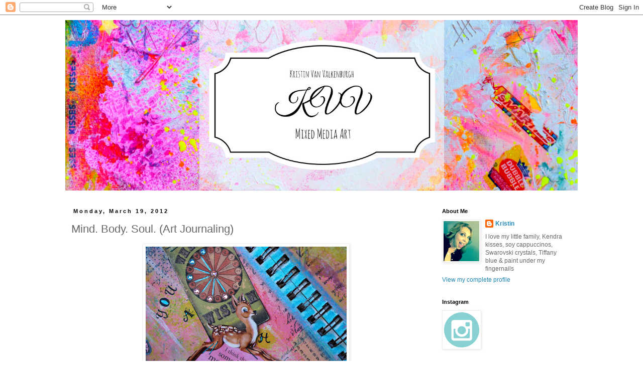

--- FILE ---
content_type: text/html; charset=UTF-8
request_url: https://twinkletwinklelikeastar.blogspot.com/2012/03/mind-body-soul-art-journaling.html
body_size: 26573
content:
<!DOCTYPE html>
<html class='v2' dir='ltr' lang='en'>
<head>
<link href='https://www.blogger.com/static/v1/widgets/335934321-css_bundle_v2.css' rel='stylesheet' type='text/css'/>
<meta content='width=1100' name='viewport'/>
<meta content='text/html; charset=UTF-8' http-equiv='Content-Type'/>
<meta content='blogger' name='generator'/>
<link href='https://twinkletwinklelikeastar.blogspot.com/favicon.ico' rel='icon' type='image/x-icon'/>
<link href='http://twinkletwinklelikeastar.blogspot.com/2012/03/mind-body-soul-art-journaling.html' rel='canonical'/>
<link rel="alternate" type="application/atom+xml" title="KVV Mixed Media Art - Atom" href="https://twinkletwinklelikeastar.blogspot.com/feeds/posts/default" />
<link rel="alternate" type="application/rss+xml" title="KVV Mixed Media Art - RSS" href="https://twinkletwinklelikeastar.blogspot.com/feeds/posts/default?alt=rss" />
<link rel="service.post" type="application/atom+xml" title="KVV Mixed Media Art - Atom" href="https://www.blogger.com/feeds/8032354496507827258/posts/default" />

<link rel="alternate" type="application/atom+xml" title="KVV Mixed Media Art - Atom" href="https://twinkletwinklelikeastar.blogspot.com/feeds/511899259276888338/comments/default" />
<!--Can't find substitution for tag [blog.ieCssRetrofitLinks]-->
<link href='https://blogger.googleusercontent.com/img/b/R29vZ2xl/AVvXsEhFJUJianX2fDr-KyE35LakhFdonOtd6XHwx5gSZ8HNYUztjuPup97yj4ZB_ok-pJ2zSxWan9doBQQsdSoOeobd5ftlenahr7kIf1JlVOc9gbosT6CzyaYfhyphenhyphen8OL_v4s4_zaZPyHXcz2t4/s400/DSC_0667.JPG' rel='image_src'/>
<meta content='http://twinkletwinklelikeastar.blogspot.com/2012/03/mind-body-soul-art-journaling.html' property='og:url'/>
<meta content='Mind. Body. Soul. (Art Journaling)' property='og:title'/>
<meta content=' I&#39;m happy to say that I&#39;ve completed the work for week one in my beautiful friend Leslie&#39;s new E-course,  Mind.Body.Soul.  Our task was to ...' property='og:description'/>
<meta content='https://blogger.googleusercontent.com/img/b/R29vZ2xl/AVvXsEhFJUJianX2fDr-KyE35LakhFdonOtd6XHwx5gSZ8HNYUztjuPup97yj4ZB_ok-pJ2zSxWan9doBQQsdSoOeobd5ftlenahr7kIf1JlVOc9gbosT6CzyaYfhyphenhyphen8OL_v4s4_zaZPyHXcz2t4/w1200-h630-p-k-no-nu/DSC_0667.JPG' property='og:image'/>
<title>KVV Mixed Media Art: Mind. Body. Soul. (Art Journaling)</title>
<style id='page-skin-1' type='text/css'><!--
/*
-----------------------------------------------
Blogger Template Style
Name:     Simple
Designer: Blogger
URL:      www.blogger.com
----------------------------------------------- */
/* Content
----------------------------------------------- */
body {
font: normal normal 12px Arial, Tahoma, Helvetica, FreeSans, sans-serif;
color: #666666;
background: #ffffff none repeat scroll top left;
padding: 0 0 0 0;
}
html body .region-inner {
min-width: 0;
max-width: 100%;
width: auto;
}
h2 {
font-size: 22px;
}
a:link {
text-decoration:none;
color: #2288bb;
}
a:visited {
text-decoration:none;
color: #888888;
}
a:hover {
text-decoration:underline;
color: #33aaff;
}
.body-fauxcolumn-outer .fauxcolumn-inner {
background: transparent none repeat scroll top left;
_background-image: none;
}
.body-fauxcolumn-outer .cap-top {
position: absolute;
z-index: 1;
height: 400px;
width: 100%;
}
.body-fauxcolumn-outer .cap-top .cap-left {
width: 100%;
background: transparent none repeat-x scroll top left;
_background-image: none;
}
.content-outer {
-moz-box-shadow: 0 0 0 rgba(0, 0, 0, .15);
-webkit-box-shadow: 0 0 0 rgba(0, 0, 0, .15);
-goog-ms-box-shadow: 0 0 0 #333333;
box-shadow: 0 0 0 rgba(0, 0, 0, .15);
margin-bottom: 1px;
}
.content-inner {
padding: 10px 40px;
}
.content-inner {
background-color: #ffffff;
}
/* Header
----------------------------------------------- */
.header-outer {
background: transparent none repeat-x scroll 0 -400px;
_background-image: none;
}
.Header h1 {
font: normal normal 40px 'Trebuchet MS',Trebuchet,Verdana,sans-serif;
color: #000000;
text-shadow: 0 0 0 rgba(0, 0, 0, .2);
}
.Header h1 a {
color: #000000;
}
.Header .description {
font-size: 18px;
color: #000000;
}
.header-inner .Header .titlewrapper {
padding: 22px 0;
}
.header-inner .Header .descriptionwrapper {
padding: 0 0;
}
/* Tabs
----------------------------------------------- */
.tabs-inner .section:first-child {
border-top: 0 solid #dddddd;
}
.tabs-inner .section:first-child ul {
margin-top: -1px;
border-top: 1px solid #dddddd;
border-left: 1px solid #dddddd;
border-right: 1px solid #dddddd;
}
.tabs-inner .widget ul {
background: transparent none repeat-x scroll 0 -800px;
_background-image: none;
border-bottom: 1px solid #dddddd;
margin-top: 0;
margin-left: -30px;
margin-right: -30px;
}
.tabs-inner .widget li a {
display: inline-block;
padding: .6em 1em;
font: normal normal 12px Arial, Tahoma, Helvetica, FreeSans, sans-serif;
color: #000000;
border-left: 1px solid #ffffff;
border-right: 1px solid #dddddd;
}
.tabs-inner .widget li:first-child a {
border-left: none;
}
.tabs-inner .widget li.selected a, .tabs-inner .widget li a:hover {
color: #000000;
background-color: #eeeeee;
text-decoration: none;
}
/* Columns
----------------------------------------------- */
.main-outer {
border-top: 0 solid transparent;
}
.fauxcolumn-left-outer .fauxcolumn-inner {
border-right: 1px solid transparent;
}
.fauxcolumn-right-outer .fauxcolumn-inner {
border-left: 1px solid transparent;
}
/* Headings
----------------------------------------------- */
div.widget > h2,
div.widget h2.title {
margin: 0 0 1em 0;
font: normal bold 11px 'Trebuchet MS',Trebuchet,Verdana,sans-serif;
color: #000000;
}
/* Widgets
----------------------------------------------- */
.widget .zippy {
color: #999999;
text-shadow: 2px 2px 1px rgba(0, 0, 0, .1);
}
.widget .popular-posts ul {
list-style: none;
}
/* Posts
----------------------------------------------- */
h2.date-header {
font: normal bold 11px Arial, Tahoma, Helvetica, FreeSans, sans-serif;
}
.date-header span {
background-color: #ffffff;
color: #000000;
padding: 0.4em;
letter-spacing: 3px;
margin: inherit;
}
.main-inner {
padding-top: 35px;
padding-bottom: 65px;
}
.main-inner .column-center-inner {
padding: 0 0;
}
.main-inner .column-center-inner .section {
margin: 0 1em;
}
.post {
margin: 0 0 45px 0;
}
h3.post-title, .comments h4 {
font: normal normal 22px Arial, Tahoma, Helvetica, FreeSans, sans-serif;
margin: .75em 0 0;
}
.post-body {
font-size: 110%;
line-height: 1.4;
position: relative;
}
.post-body img, .post-body .tr-caption-container, .Profile img, .Image img,
.BlogList .item-thumbnail img {
padding: 2px;
background: #ffffff;
border: 1px solid #eeeeee;
-moz-box-shadow: 1px 1px 5px rgba(0, 0, 0, .1);
-webkit-box-shadow: 1px 1px 5px rgba(0, 0, 0, .1);
box-shadow: 1px 1px 5px rgba(0, 0, 0, .1);
}
.post-body img, .post-body .tr-caption-container {
padding: 5px;
}
.post-body .tr-caption-container {
color: #666666;
}
.post-body .tr-caption-container img {
padding: 0;
background: transparent;
border: none;
-moz-box-shadow: 0 0 0 rgba(0, 0, 0, .1);
-webkit-box-shadow: 0 0 0 rgba(0, 0, 0, .1);
box-shadow: 0 0 0 rgba(0, 0, 0, .1);
}
.post-header {
margin: 0 0 1.5em;
line-height: 1.6;
font-size: 90%;
}
.post-footer {
margin: 20px -2px 0;
padding: 5px 10px;
color: #666666;
background-color: #eeeeee;
border-bottom: 1px solid #eeeeee;
line-height: 1.6;
font-size: 90%;
}
#comments .comment-author {
padding-top: 1.5em;
border-top: 1px solid transparent;
background-position: 0 1.5em;
}
#comments .comment-author:first-child {
padding-top: 0;
border-top: none;
}
.avatar-image-container {
margin: .2em 0 0;
}
#comments .avatar-image-container img {
border: 1px solid #eeeeee;
}
/* Comments
----------------------------------------------- */
.comments .comments-content .icon.blog-author {
background-repeat: no-repeat;
background-image: url([data-uri]);
}
.comments .comments-content .loadmore a {
border-top: 1px solid #999999;
border-bottom: 1px solid #999999;
}
.comments .comment-thread.inline-thread {
background-color: #eeeeee;
}
.comments .continue {
border-top: 2px solid #999999;
}
/* Accents
---------------------------------------------- */
.section-columns td.columns-cell {
border-left: 1px solid transparent;
}
.blog-pager {
background: transparent url(https://resources.blogblog.com/blogblog/data/1kt/simple/paging_dot.png) repeat-x scroll top center;
}
.blog-pager-older-link, .home-link,
.blog-pager-newer-link {
background-color: #ffffff;
padding: 5px;
}
.footer-outer {
border-top: 1px dashed #bbbbbb;
}
/* Mobile
----------------------------------------------- */
body.mobile  {
background-size: auto;
}
.mobile .body-fauxcolumn-outer {
background: transparent none repeat scroll top left;
}
.mobile .body-fauxcolumn-outer .cap-top {
background-size: 100% auto;
}
.mobile .content-outer {
-webkit-box-shadow: 0 0 3px rgba(0, 0, 0, .15);
box-shadow: 0 0 3px rgba(0, 0, 0, .15);
}
.mobile .tabs-inner .widget ul {
margin-left: 0;
margin-right: 0;
}
.mobile .post {
margin: 0;
}
.mobile .main-inner .column-center-inner .section {
margin: 0;
}
.mobile .date-header span {
padding: 0.1em 10px;
margin: 0 -10px;
}
.mobile h3.post-title {
margin: 0;
}
.mobile .blog-pager {
background: transparent none no-repeat scroll top center;
}
.mobile .footer-outer {
border-top: none;
}
.mobile .main-inner, .mobile .footer-inner {
background-color: #ffffff;
}
.mobile-index-contents {
color: #666666;
}
.mobile-link-button {
background-color: #2288bb;
}
.mobile-link-button a:link, .mobile-link-button a:visited {
color: #ffffff;
}
.mobile .tabs-inner .section:first-child {
border-top: none;
}
.mobile .tabs-inner .PageList .widget-content {
background-color: #eeeeee;
color: #000000;
border-top: 1px solid #dddddd;
border-bottom: 1px solid #dddddd;
}
.mobile .tabs-inner .PageList .widget-content .pagelist-arrow {
border-left: 1px solid #dddddd;
}

--></style>
<style id='template-skin-1' type='text/css'><!--
body {
min-width: 1100px;
}
.content-outer, .content-fauxcolumn-outer, .region-inner {
min-width: 1100px;
max-width: 1100px;
_width: 1100px;
}
.main-inner .columns {
padding-left: 0;
padding-right: 300px;
}
.main-inner .fauxcolumn-center-outer {
left: 0;
right: 300px;
/* IE6 does not respect left and right together */
_width: expression(this.parentNode.offsetWidth -
parseInt("0") -
parseInt("300px") + 'px');
}
.main-inner .fauxcolumn-left-outer {
width: 0;
}
.main-inner .fauxcolumn-right-outer {
width: 300px;
}
.main-inner .column-left-outer {
width: 0;
right: 100%;
margin-left: -0;
}
.main-inner .column-right-outer {
width: 300px;
margin-right: -300px;
}
#layout {
min-width: 0;
}
#layout .content-outer {
min-width: 0;
width: 800px;
}
#layout .region-inner {
min-width: 0;
width: auto;
}
body#layout div.add_widget {
padding: 8px;
}
body#layout div.add_widget a {
margin-left: 32px;
}
--></style>
<link href='https://www.blogger.com/dyn-css/authorization.css?targetBlogID=8032354496507827258&amp;zx=fb567081-859e-42bf-8634-c53aebb5f433' media='none' onload='if(media!=&#39;all&#39;)media=&#39;all&#39;' rel='stylesheet'/><noscript><link href='https://www.blogger.com/dyn-css/authorization.css?targetBlogID=8032354496507827258&amp;zx=fb567081-859e-42bf-8634-c53aebb5f433' rel='stylesheet'/></noscript>
<meta name='google-adsense-platform-account' content='ca-host-pub-1556223355139109'/>
<meta name='google-adsense-platform-domain' content='blogspot.com'/>

</head>
<body class='loading variant-simplysimple'>
<div class='navbar section' id='navbar' name='Navbar'><div class='widget Navbar' data-version='1' id='Navbar1'><script type="text/javascript">
    function setAttributeOnload(object, attribute, val) {
      if(window.addEventListener) {
        window.addEventListener('load',
          function(){ object[attribute] = val; }, false);
      } else {
        window.attachEvent('onload', function(){ object[attribute] = val; });
      }
    }
  </script>
<div id="navbar-iframe-container"></div>
<script type="text/javascript" src="https://apis.google.com/js/platform.js"></script>
<script type="text/javascript">
      gapi.load("gapi.iframes:gapi.iframes.style.bubble", function() {
        if (gapi.iframes && gapi.iframes.getContext) {
          gapi.iframes.getContext().openChild({
              url: 'https://www.blogger.com/navbar/8032354496507827258?po\x3d511899259276888338\x26origin\x3dhttps://twinkletwinklelikeastar.blogspot.com',
              where: document.getElementById("navbar-iframe-container"),
              id: "navbar-iframe"
          });
        }
      });
    </script><script type="text/javascript">
(function() {
var script = document.createElement('script');
script.type = 'text/javascript';
script.src = '//pagead2.googlesyndication.com/pagead/js/google_top_exp.js';
var head = document.getElementsByTagName('head')[0];
if (head) {
head.appendChild(script);
}})();
</script>
</div></div>
<div class='body-fauxcolumns'>
<div class='fauxcolumn-outer body-fauxcolumn-outer'>
<div class='cap-top'>
<div class='cap-left'></div>
<div class='cap-right'></div>
</div>
<div class='fauxborder-left'>
<div class='fauxborder-right'></div>
<div class='fauxcolumn-inner'>
</div>
</div>
<div class='cap-bottom'>
<div class='cap-left'></div>
<div class='cap-right'></div>
</div>
</div>
</div>
<div class='content'>
<div class='content-fauxcolumns'>
<div class='fauxcolumn-outer content-fauxcolumn-outer'>
<div class='cap-top'>
<div class='cap-left'></div>
<div class='cap-right'></div>
</div>
<div class='fauxborder-left'>
<div class='fauxborder-right'></div>
<div class='fauxcolumn-inner'>
</div>
</div>
<div class='cap-bottom'>
<div class='cap-left'></div>
<div class='cap-right'></div>
</div>
</div>
</div>
<div class='content-outer'>
<div class='content-cap-top cap-top'>
<div class='cap-left'></div>
<div class='cap-right'></div>
</div>
<div class='fauxborder-left content-fauxborder-left'>
<div class='fauxborder-right content-fauxborder-right'></div>
<div class='content-inner'>
<header>
<div class='header-outer'>
<div class='header-cap-top cap-top'>
<div class='cap-left'></div>
<div class='cap-right'></div>
</div>
<div class='fauxborder-left header-fauxborder-left'>
<div class='fauxborder-right header-fauxborder-right'></div>
<div class='region-inner header-inner'>
<div class='header section' id='header' name='Header'><div class='widget Header' data-version='1' id='Header1'>
<div id='header-inner'>
<a href='https://twinkletwinklelikeastar.blogspot.com/' style='display: block'>
<img alt='KVV Mixed Media Art' height='340px; ' id='Header1_headerimg' src='https://blogger.googleusercontent.com/img/b/R29vZ2xl/AVvXsEj5RwxRtJ4zL1MbrzF09pn4pawWqtdjmeAmgnNdQf8ip0So5kGyQJCdP-CucCDRm1vt0BkNB1SXiyrBXoiMJiQrq4d1Pw76JM8a3evlfIJLoz7IiznmW20883or-1V4H5_k8iDrcI-w-t8/s1600/twitter-9.png' style='display: block' width='1020px; '/>
</a>
</div>
</div></div>
</div>
</div>
<div class='header-cap-bottom cap-bottom'>
<div class='cap-left'></div>
<div class='cap-right'></div>
</div>
</div>
</header>
<div class='tabs-outer'>
<div class='tabs-cap-top cap-top'>
<div class='cap-left'></div>
<div class='cap-right'></div>
</div>
<div class='fauxborder-left tabs-fauxborder-left'>
<div class='fauxborder-right tabs-fauxborder-right'></div>
<div class='region-inner tabs-inner'>
<div class='tabs no-items section' id='crosscol' name='Cross-Column'></div>
<div class='tabs no-items section' id='crosscol-overflow' name='Cross-Column 2'></div>
</div>
</div>
<div class='tabs-cap-bottom cap-bottom'>
<div class='cap-left'></div>
<div class='cap-right'></div>
</div>
</div>
<div class='main-outer'>
<div class='main-cap-top cap-top'>
<div class='cap-left'></div>
<div class='cap-right'></div>
</div>
<div class='fauxborder-left main-fauxborder-left'>
<div class='fauxborder-right main-fauxborder-right'></div>
<div class='region-inner main-inner'>
<div class='columns fauxcolumns'>
<div class='fauxcolumn-outer fauxcolumn-center-outer'>
<div class='cap-top'>
<div class='cap-left'></div>
<div class='cap-right'></div>
</div>
<div class='fauxborder-left'>
<div class='fauxborder-right'></div>
<div class='fauxcolumn-inner'>
</div>
</div>
<div class='cap-bottom'>
<div class='cap-left'></div>
<div class='cap-right'></div>
</div>
</div>
<div class='fauxcolumn-outer fauxcolumn-left-outer'>
<div class='cap-top'>
<div class='cap-left'></div>
<div class='cap-right'></div>
</div>
<div class='fauxborder-left'>
<div class='fauxborder-right'></div>
<div class='fauxcolumn-inner'>
</div>
</div>
<div class='cap-bottom'>
<div class='cap-left'></div>
<div class='cap-right'></div>
</div>
</div>
<div class='fauxcolumn-outer fauxcolumn-right-outer'>
<div class='cap-top'>
<div class='cap-left'></div>
<div class='cap-right'></div>
</div>
<div class='fauxborder-left'>
<div class='fauxborder-right'></div>
<div class='fauxcolumn-inner'>
</div>
</div>
<div class='cap-bottom'>
<div class='cap-left'></div>
<div class='cap-right'></div>
</div>
</div>
<!-- corrects IE6 width calculation -->
<div class='columns-inner'>
<div class='column-center-outer'>
<div class='column-center-inner'>
<div class='main section' id='main' name='Main'><div class='widget Blog' data-version='1' id='Blog1'>
<div class='blog-posts hfeed'>

          <div class="date-outer">
        
<h2 class='date-header'><span>Monday, March 19, 2012</span></h2>

          <div class="date-posts">
        
<div class='post-outer'>
<div class='post hentry uncustomized-post-template' itemprop='blogPost' itemscope='itemscope' itemtype='http://schema.org/BlogPosting'>
<meta content='https://blogger.googleusercontent.com/img/b/R29vZ2xl/AVvXsEhFJUJianX2fDr-KyE35LakhFdonOtd6XHwx5gSZ8HNYUztjuPup97yj4ZB_ok-pJ2zSxWan9doBQQsdSoOeobd5ftlenahr7kIf1JlVOc9gbosT6CzyaYfhyphenhyphen8OL_v4s4_zaZPyHXcz2t4/s400/DSC_0667.JPG' itemprop='image_url'/>
<meta content='8032354496507827258' itemprop='blogId'/>
<meta content='511899259276888338' itemprop='postId'/>
<a name='511899259276888338'></a>
<h3 class='post-title entry-title' itemprop='name'>
Mind. Body. Soul. (Art Journaling)
</h3>
<div class='post-header'>
<div class='post-header-line-1'></div>
</div>
<div class='post-body entry-content' id='post-body-511899259276888338' itemprop='description articleBody'>
<div class="separator" style="clear: both; text-align: center;"><a href="https://blogger.googleusercontent.com/img/b/R29vZ2xl/AVvXsEhFJUJianX2fDr-KyE35LakhFdonOtd6XHwx5gSZ8HNYUztjuPup97yj4ZB_ok-pJ2zSxWan9doBQQsdSoOeobd5ftlenahr7kIf1JlVOc9gbosT6CzyaYfhyphenhyphen8OL_v4s4_zaZPyHXcz2t4/s1600/DSC_0667.JPG" imageanchor="1" style="margin-left: 1em; margin-right: 1em;"><img border="0" height="267" src="https://blogger.googleusercontent.com/img/b/R29vZ2xl/AVvXsEhFJUJianX2fDr-KyE35LakhFdonOtd6XHwx5gSZ8HNYUztjuPup97yj4ZB_ok-pJ2zSxWan9doBQQsdSoOeobd5ftlenahr7kIf1JlVOc9gbosT6CzyaYfhyphenhyphen8OL_v4s4_zaZPyHXcz2t4/s400/DSC_0667.JPG" width="400" /></a></div><div class="separator" style="clear: both; text-align: center;"><br />
</div><div class="separator" style="clear: both; text-align: left;">I'm happy to say that I've completed the work for week one in my beautiful friend Leslie's new E-course,&nbsp;<a href="http://wordsofmeproject.blogspot.com/">Mind.Body.Soul.</a>&nbsp;Our task was to create two journal pages focusing on positivity and the word <i>Believe</i>. Here is what I came up with:</div><div class="separator" style="clear: both; text-align: left;"><br />
</div><div class="separator" style="clear: both; text-align: center;"><a href="https://blogger.googleusercontent.com/img/b/R29vZ2xl/AVvXsEjSOlrs4gc6szNLMIaGSQGeFZ-HSNPP96UdyDwa2vk2Rj7_jhuhvrTD9yRir9XmZXhcaVT-aoaa3iAzHMWYIHBO4_mxcsS5xua88nWSRhgkRIiVgulozL258tlV4PtvGL0i4fXXRodLbqs/s1600/DSC_0659.JPG" imageanchor="1" style="margin-left: 1em; margin-right: 1em;"><img border="0" height="290" src="https://blogger.googleusercontent.com/img/b/R29vZ2xl/AVvXsEjSOlrs4gc6szNLMIaGSQGeFZ-HSNPP96UdyDwa2vk2Rj7_jhuhvrTD9yRir9XmZXhcaVT-aoaa3iAzHMWYIHBO4_mxcsS5xua88nWSRhgkRIiVgulozL258tlV4PtvGL0i4fXXRodLbqs/s400/DSC_0659.JPG" width="400" /></a></div><div class="separator" style="clear: both; text-align: center;"><i>"You Are Enough"</i></div><div class="separator" style="clear: both; text-align: center;"><i><br />
</i></div><div class="separator" style="clear: both; text-align: center;"><a href="https://blogger.googleusercontent.com/img/b/R29vZ2xl/AVvXsEj4pL6htSC3loiZ5Wv3Ir92JCdQXlhJ1eyqM8L2bk77Fme8CIlRbiv-WZkMZ9GpkEaHYwMU3KMU216OGC7sY1X9Q_ehpVTZZAKLpSQ3Lkl-ikbBxxS86OUob24TVBIBkTEpBfIyovOyNHE/s1600/DSC_0661.JPG" imageanchor="1" style="margin-left: 1em; margin-right: 1em;"><img border="0" height="267" src="https://blogger.googleusercontent.com/img/b/R29vZ2xl/AVvXsEj4pL6htSC3loiZ5Wv3Ir92JCdQXlhJ1eyqM8L2bk77Fme8CIlRbiv-WZkMZ9GpkEaHYwMU3KMU216OGC7sY1X9Q_ehpVTZZAKLpSQ3Lkl-ikbBxxS86OUob24TVBIBkTEpBfIyovOyNHE/s400/DSC_0661.JPG" width="400" /></a></div><div class="separator" style="clear: both; text-align: center;"><i>Elements attached with string and staples</i></div><div class="separator" style="clear: both; text-align: center;"><i><br />
</i></div><div class="separator" style="clear: both; text-align: center;"><a href="https://blogger.googleusercontent.com/img/b/R29vZ2xl/AVvXsEgU6c_OcU9zC5IVsASqdcq7b6as9K0xLvCPywroMO_ac52U2vxUcwGFp65uRqO41ySDbUllY961XcIO-Z_BfbaUa-HvSv69fqPjLAjZxk5XmlEbQnSii6InhYwBbWr8lEdudvynOFH7wsk/s1600/DSC_0662.JPG" imageanchor="1" style="margin-left: 1em; margin-right: 1em;"><img border="0" height="267" src="https://blogger.googleusercontent.com/img/b/R29vZ2xl/AVvXsEgU6c_OcU9zC5IVsASqdcq7b6as9K0xLvCPywroMO_ac52U2vxUcwGFp65uRqO41ySDbUllY961XcIO-Z_BfbaUa-HvSv69fqPjLAjZxk5XmlEbQnSii6InhYwBbWr8lEdudvynOFH7wsk/s400/DSC_0662.JPG" width="400" /></a></div><div class="separator" style="clear: both; text-align: center;"><i>Revealed message</i></div><div class="separator" style="clear: both; text-align: center;"><i><br />
</i></div><div class="separator" style="clear: both; text-align: center;"><a href="https://blogger.googleusercontent.com/img/b/R29vZ2xl/AVvXsEiJvT-ZQwarEr7BjQ5IjHidNm0TBbbLaygrXhUnVrm4LfeMZ8b_UmRPP3mgwECj352hkpmyNDbGi573zwE7ekDARbAn-PHZNgKrJ7fZtYDTQA8AqDul_bt-QnJU46xnIlourFgpUi57zxs/s1600/DSC_0668.JPG" imageanchor="1" style="margin-left: 1em; margin-right: 1em;"><img border="0" height="267" src="https://blogger.googleusercontent.com/img/b/R29vZ2xl/AVvXsEiJvT-ZQwarEr7BjQ5IjHidNm0TBbbLaygrXhUnVrm4LfeMZ8b_UmRPP3mgwECj352hkpmyNDbGi573zwE7ekDARbAn-PHZNgKrJ7fZtYDTQA8AqDul_bt-QnJU46xnIlourFgpUi57zxs/s400/DSC_0668.JPG" width="400" /></a></div><div class="separator" style="clear: both; text-align: center;"><i>"Sit with it for a While"</i></div><div class="separator" style="clear: both; text-align: center;"><i><br />
</i></div><div class="separator" style="clear: both; text-align: center;"><a href="https://blogger.googleusercontent.com/img/b/R29vZ2xl/AVvXsEjiP0h_XARznqLs1z-OTwlJAs0ooenoBKrXG2oFNCBMH31pGrWkTjrmIcXPQ38Ttow7StLU9d88D3kp6m-aPk1oH0hL37dpLW4GB_mlXY6sV93Xe3zVVOyvJLjUwXPfwoZF-S8AyNDJVLg/s1600/DSC_0671.JPG" imageanchor="1" style="margin-left: 1em; margin-right: 1em;"><img border="0" height="267" src="https://blogger.googleusercontent.com/img/b/R29vZ2xl/AVvXsEjiP0h_XARznqLs1z-OTwlJAs0ooenoBKrXG2oFNCBMH31pGrWkTjrmIcXPQ38Ttow7StLU9d88D3kp6m-aPk1oH0hL37dpLW4GB_mlXY6sV93Xe3zVVOyvJLjUwXPfwoZF-S8AyNDJVLg/s400/DSC_0671.JPG" width="400" /></a></div><div class="separator" style="clear: both; text-align: center;"><i>Torn papers and rub-ons</i></div><div class="separator" style="clear: both; text-align: center;"><br />
</div><div class="separator" style="clear: both; text-align: center;"><a href="https://blogger.googleusercontent.com/img/b/R29vZ2xl/AVvXsEjVBHeGckXeInF5fs3ZxZRkDjg5qXkGqaZdUhxYwCUAtNXCLC5thc4BAQEAMTBR2Gi46a5f5IRlX6tnvHfTJ1OI6DTkm8ZPCB1f-captrANSR2vmzpLgDoTOiKKpnAsvOZfImTSuBMRSNk/s1600/DSC_0672.JPG" imageanchor="1" style="margin-left: 1em; margin-right: 1em;"><img border="0" height="267" src="https://blogger.googleusercontent.com/img/b/R29vZ2xl/AVvXsEjVBHeGckXeInF5fs3ZxZRkDjg5qXkGqaZdUhxYwCUAtNXCLC5thc4BAQEAMTBR2Gi46a5f5IRlX6tnvHfTJ1OI6DTkm8ZPCB1f-captrANSR2vmzpLgDoTOiKKpnAsvOZfImTSuBMRSNk/s400/DSC_0672.JPG" width="400" /></a></div><div class="separator" style="clear: both; text-align: center;"><i>Stamping and a page full of decorative tape</i></div><div class="separator" style="clear: both; text-align: center;"><i><br />
</i></div><div class="separator" style="clear: both; text-align: left;">And just as a side: I broke out a new journal for this class, the <i>Strathmore Visual Journal</i>, and I'm more than impressed with it. It's a Cold Press watercolor journal with a good weight (140 lb) and no matter how many layers (painting, rub-ons, stamping, gluing, image transferring, um, glittering . . . ) I put it through, it stayed with me (no balling up or wrinkling). And I loved the 5 x 8 size as it was very easy to complete in one sitting. At around $5 (I got mine at Michaels, but they are everywhere), I would recommend it in a heartbeat!</div><div class="separator" style="clear: both; text-align: left;"><br />
</div><div class="separator" style="clear: both; text-align: center;"><a href="https://blogger.googleusercontent.com/img/b/R29vZ2xl/AVvXsEjs227EVlkmmkiQwq5BxR2f2_CE-Tcu8OyqQUdFi5W4k4CAwrfmJmTeR9Mivj1Crm9dAgJyaLThcWuJhyphenhyphenWhyphenhypheni1Vib-_AaJmufMyVU2KyP9mVQdDSunj-U3K2b4QfuYey_r5SGDgkthdWM0/s1600/DSC_0682.JPG" imageanchor="1" style="margin-left: 1em; margin-right: 1em;"><img border="0" height="267" src="https://blogger.googleusercontent.com/img/b/R29vZ2xl/AVvXsEjs227EVlkmmkiQwq5BxR2f2_CE-Tcu8OyqQUdFi5W4k4CAwrfmJmTeR9Mivj1Crm9dAgJyaLThcWuJhyphenhyphenWhyphenhypheni1Vib-_AaJmufMyVU2KyP9mVQdDSunj-U3K2b4QfuYey_r5SGDgkthdWM0/s400/DSC_0682.JPG" width="400" /></a></div><div class="separator" style="clear: both; text-align: left;"><br />
</div><div class="separator" style="clear: both; text-align: left;">Thanks for looking! I'm now off to see what's in store for <a href="http://wordsofmeproject.blogspot.com/">Week Two</a>&nbsp;. . . please feel free to join us, it's inspiring, fun &amp; free!</div><div class="separator" style="clear: both; text-align: left;"><br />
</div><div class="separator" style="clear: both; text-align: left;">Kristin xo</div>
<div style='clear: both;'></div>
</div>
<div class='post-footer'>
<div class='post-footer-line post-footer-line-1'>
<span class='post-author vcard'>
Posted by
<span class='fn' itemprop='author' itemscope='itemscope' itemtype='http://schema.org/Person'>
<meta content='https://www.blogger.com/profile/09492839042151189777' itemprop='url'/>
<a class='g-profile' href='https://www.blogger.com/profile/09492839042151189777' rel='author' title='author profile'>
<span itemprop='name'>Kristin</span>
</a>
</span>
</span>
<span class='post-timestamp'>
at
<meta content='http://twinkletwinklelikeastar.blogspot.com/2012/03/mind-body-soul-art-journaling.html' itemprop='url'/>
<a class='timestamp-link' href='https://twinkletwinklelikeastar.blogspot.com/2012/03/mind-body-soul-art-journaling.html' rel='bookmark' title='permanent link'><abbr class='published' itemprop='datePublished' title='2012-03-19T09:50:00-07:00'>9:50&#8239;AM</abbr></a>
</span>
<span class='post-comment-link'>
</span>
<span class='post-icons'>
<span class='item-action'>
<a href='https://www.blogger.com/email-post/8032354496507827258/511899259276888338' title='Email Post'>
<img alt='' class='icon-action' height='13' src='https://resources.blogblog.com/img/icon18_email.gif' width='18'/>
</a>
</span>
<span class='item-control blog-admin pid-1070151022'>
<a href='https://www.blogger.com/post-edit.g?blogID=8032354496507827258&postID=511899259276888338&from=pencil' title='Edit Post'>
<img alt='' class='icon-action' height='18' src='https://resources.blogblog.com/img/icon18_edit_allbkg.gif' width='18'/>
</a>
</span>
</span>
<div class='post-share-buttons goog-inline-block'>
<a class='goog-inline-block share-button sb-email' href='https://www.blogger.com/share-post.g?blogID=8032354496507827258&postID=511899259276888338&target=email' target='_blank' title='Email This'><span class='share-button-link-text'>Email This</span></a><a class='goog-inline-block share-button sb-blog' href='https://www.blogger.com/share-post.g?blogID=8032354496507827258&postID=511899259276888338&target=blog' onclick='window.open(this.href, "_blank", "height=270,width=475"); return false;' target='_blank' title='BlogThis!'><span class='share-button-link-text'>BlogThis!</span></a><a class='goog-inline-block share-button sb-twitter' href='https://www.blogger.com/share-post.g?blogID=8032354496507827258&postID=511899259276888338&target=twitter' target='_blank' title='Share to X'><span class='share-button-link-text'>Share to X</span></a><a class='goog-inline-block share-button sb-facebook' href='https://www.blogger.com/share-post.g?blogID=8032354496507827258&postID=511899259276888338&target=facebook' onclick='window.open(this.href, "_blank", "height=430,width=640"); return false;' target='_blank' title='Share to Facebook'><span class='share-button-link-text'>Share to Facebook</span></a><a class='goog-inline-block share-button sb-pinterest' href='https://www.blogger.com/share-post.g?blogID=8032354496507827258&postID=511899259276888338&target=pinterest' target='_blank' title='Share to Pinterest'><span class='share-button-link-text'>Share to Pinterest</span></a>
</div>
</div>
<div class='post-footer-line post-footer-line-2'>
<span class='post-labels'>
Labels:
<a href='https://twinkletwinklelikeastar.blogspot.com/search/label/7%20gypsies' rel='tag'>7 gypsies</a>,
<a href='https://twinkletwinklelikeastar.blogspot.com/search/label/acrylic' rel='tag'>acrylic</a>,
<a href='https://twinkletwinklelikeastar.blogspot.com/search/label/Caran%20d%27Ache%20crayons' rel='tag'>Caran d&#39;Ache crayons</a>,
<a href='https://twinkletwinklelikeastar.blogspot.com/search/label/decorative%20tape' rel='tag'>decorative tape</a>,
<a href='https://twinkletwinklelikeastar.blogspot.com/search/label/image%20transfers' rel='tag'>image transfers</a>,
<a href='https://twinkletwinklelikeastar.blogspot.com/search/label/pen' rel='tag'>pen</a>,
<a href='https://twinkletwinklelikeastar.blogspot.com/search/label/pencils' rel='tag'>pencils</a>,
<a href='https://twinkletwinklelikeastar.blogspot.com/search/label/rub-ons' rel='tag'>rub-ons</a>,
<a href='https://twinkletwinklelikeastar.blogspot.com/search/label/stamping' rel='tag'>stamping</a>,
<a href='https://twinkletwinklelikeastar.blogspot.com/search/label/Stickles%20glitter' rel='tag'>Stickles glitter</a>,
<a href='https://twinkletwinklelikeastar.blogspot.com/search/label/swarovski%20crystals' rel='tag'>swarovski crystals</a>,
<a href='https://twinkletwinklelikeastar.blogspot.com/search/label/The%20Graphics%20Fairy' rel='tag'>The Graphics Fairy</a>
</span>
</div>
<div class='post-footer-line post-footer-line-3'>
<span class='post-location'>
</span>
</div>
</div>
</div>
<div class='comments' id='comments'>
<a name='comments'></a>
<h4>25 comments:</h4>
<div id='Blog1_comments-block-wrapper'>
<dl class='avatar-comment-indent' id='comments-block'>
<dt class='comment-author ' id='c2381029224850472794'>
<a name='c2381029224850472794'></a>
<div class="avatar-image-container vcard"><span dir="ltr"><a href="https://www.blogger.com/profile/17573583350805965083" target="" rel="nofollow" onclick="" class="avatar-hovercard" id="av-2381029224850472794-17573583350805965083"><img src="https://resources.blogblog.com/img/blank.gif" width="35" height="35" class="delayLoad" style="display: none;" longdesc="//blogger.googleusercontent.com/img/b/R29vZ2xl/AVvXsEiSG5vg_pJ7hR1any_CF_oyjal4sPygEv26deFTh5i57I0dJKuGXfHWdV8JVXUSeZEQRyE-wHxr-j-YbEkf7aJUqTTMH96SwlXKLpmhxz1-IuZ2s3IUWCJi7SHtKf-8_A/s45-c/me+drinking+wine+glass+sunflower.jpg" alt="" title="Jane Wetzel">

<noscript><img src="//blogger.googleusercontent.com/img/b/R29vZ2xl/AVvXsEiSG5vg_pJ7hR1any_CF_oyjal4sPygEv26deFTh5i57I0dJKuGXfHWdV8JVXUSeZEQRyE-wHxr-j-YbEkf7aJUqTTMH96SwlXKLpmhxz1-IuZ2s3IUWCJi7SHtKf-8_A/s45-c/me+drinking+wine+glass+sunflower.jpg" width="35" height="35" class="photo" alt=""></noscript></a></span></div>
<a href='https://www.blogger.com/profile/17573583350805965083' rel='nofollow'>Jane Wetzel</a>
said...
</dt>
<dd class='comment-body' id='Blog1_cmt-2381029224850472794'>
<p>
oh wow...I LOVE this! tfs
</p>
</dd>
<dd class='comment-footer'>
<span class='comment-timestamp'>
<a href='https://twinkletwinklelikeastar.blogspot.com/2012/03/mind-body-soul-art-journaling.html?showComment=1332176137586#c2381029224850472794' title='comment permalink'>
March 19, 2012 at 9:55&#8239;AM
</a>
<span class='item-control blog-admin pid-2066410632'>
<a class='comment-delete' href='https://www.blogger.com/comment/delete/8032354496507827258/2381029224850472794' title='Delete Comment'>
<img src='https://resources.blogblog.com/img/icon_delete13.gif'/>
</a>
</span>
</span>
</dd>
<dt class='comment-author ' id='c1886484486229352528'>
<a name='c1886484486229352528'></a>
<div class="avatar-image-container vcard"><span dir="ltr"><a href="https://www.blogger.com/profile/17573583350805965083" target="" rel="nofollow" onclick="" class="avatar-hovercard" id="av-1886484486229352528-17573583350805965083"><img src="https://resources.blogblog.com/img/blank.gif" width="35" height="35" class="delayLoad" style="display: none;" longdesc="//blogger.googleusercontent.com/img/b/R29vZ2xl/AVvXsEiSG5vg_pJ7hR1any_CF_oyjal4sPygEv26deFTh5i57I0dJKuGXfHWdV8JVXUSeZEQRyE-wHxr-j-YbEkf7aJUqTTMH96SwlXKLpmhxz1-IuZ2s3IUWCJi7SHtKf-8_A/s45-c/me+drinking+wine+glass+sunflower.jpg" alt="" title="Jane Wetzel">

<noscript><img src="//blogger.googleusercontent.com/img/b/R29vZ2xl/AVvXsEiSG5vg_pJ7hR1any_CF_oyjal4sPygEv26deFTh5i57I0dJKuGXfHWdV8JVXUSeZEQRyE-wHxr-j-YbEkf7aJUqTTMH96SwlXKLpmhxz1-IuZ2s3IUWCJi7SHtKf-8_A/s45-c/me+drinking+wine+glass+sunflower.jpg" width="35" height="35" class="photo" alt=""></noscript></a></span></div>
<a href='https://www.blogger.com/profile/17573583350805965083' rel='nofollow'>Jane Wetzel</a>
said...
</dt>
<dd class='comment-body' id='Blog1_cmt-1886484486229352528'>
<p>
oh wow...I LOVE this! tfs
</p>
</dd>
<dd class='comment-footer'>
<span class='comment-timestamp'>
<a href='https://twinkletwinklelikeastar.blogspot.com/2012/03/mind-body-soul-art-journaling.html?showComment=1332176143216#c1886484486229352528' title='comment permalink'>
March 19, 2012 at 9:55&#8239;AM
</a>
<span class='item-control blog-admin pid-2066410632'>
<a class='comment-delete' href='https://www.blogger.com/comment/delete/8032354496507827258/1886484486229352528' title='Delete Comment'>
<img src='https://resources.blogblog.com/img/icon_delete13.gif'/>
</a>
</span>
</span>
</dd>
<dt class='comment-author ' id='c5519014461557959709'>
<a name='c5519014461557959709'></a>
<div class="avatar-image-container vcard"><span dir="ltr"><a href="https://www.blogger.com/profile/01538850820168903865" target="" rel="nofollow" onclick="" class="avatar-hovercard" id="av-5519014461557959709-01538850820168903865"><img src="https://resources.blogblog.com/img/blank.gif" width="35" height="35" class="delayLoad" style="display: none;" longdesc="//blogger.googleusercontent.com/img/b/R29vZ2xl/AVvXsEg3Vg-BtWndUIRymnjlLtgXm_Fh-zG9GwGXh_MdX797irnQSzM3cB6KQ35nuTrV37hjFGEgdbcJuLz3k3Y4woo5In2IM3z0qZ9BCJxraNE65GE8FFQVIzIe7sD36iD2Y-g/s45-c/SAM_7002.JPG" alt="" title="Valerie-Jael">

<noscript><img src="//blogger.googleusercontent.com/img/b/R29vZ2xl/AVvXsEg3Vg-BtWndUIRymnjlLtgXm_Fh-zG9GwGXh_MdX797irnQSzM3cB6KQ35nuTrV37hjFGEgdbcJuLz3k3Y4woo5In2IM3z0qZ9BCJxraNE65GE8FFQVIzIe7sD36iD2Y-g/s45-c/SAM_7002.JPG" width="35" height="35" class="photo" alt=""></noscript></a></span></div>
<a href='https://www.blogger.com/profile/01538850820168903865' rel='nofollow'>Valerie-Jael</a>
said...
</dt>
<dd class='comment-body' id='Blog1_cmt-5519014461557959709'>
<p>
Lovely work, wonderful colours, and so many great ideas! Hugs, Valerie
</p>
</dd>
<dd class='comment-footer'>
<span class='comment-timestamp'>
<a href='https://twinkletwinklelikeastar.blogspot.com/2012/03/mind-body-soul-art-journaling.html?showComment=1332177291994#c5519014461557959709' title='comment permalink'>
March 19, 2012 at 10:14&#8239;AM
</a>
<span class='item-control blog-admin pid-564179032'>
<a class='comment-delete' href='https://www.blogger.com/comment/delete/8032354496507827258/5519014461557959709' title='Delete Comment'>
<img src='https://resources.blogblog.com/img/icon_delete13.gif'/>
</a>
</span>
</span>
</dd>
<dt class='comment-author ' id='c6785874275764718280'>
<a name='c6785874275764718280'></a>
<div class="avatar-image-container vcard"><span dir="ltr"><a href="https://www.blogger.com/profile/18237476850406879692" target="" rel="nofollow" onclick="" class="avatar-hovercard" id="av-6785874275764718280-18237476850406879692"><img src="https://resources.blogblog.com/img/blank.gif" width="35" height="35" class="delayLoad" style="display: none;" longdesc="//blogger.googleusercontent.com/img/b/R29vZ2xl/AVvXsEi6wOXAu06XnJ8DPrUr_eyQv03NgbfTwrxcQCg9EqMR_z92SWXJ9TIp85OsCOUoqhAMMxKbkbPXsOS4vY5MoXb4EkM6Ds50aaI1HwiMzIoZ5Aw7cdgtYGOVHiCFpEJllnY/s45-c/%C3%A6%C3%B8%C3%A5.jpg" alt="" title="mette laumann">

<noscript><img src="//blogger.googleusercontent.com/img/b/R29vZ2xl/AVvXsEi6wOXAu06XnJ8DPrUr_eyQv03NgbfTwrxcQCg9EqMR_z92SWXJ9TIp85OsCOUoqhAMMxKbkbPXsOS4vY5MoXb4EkM6Ds50aaI1HwiMzIoZ5Aw7cdgtYGOVHiCFpEJllnY/s45-c/%C3%A6%C3%B8%C3%A5.jpg" width="35" height="35" class="photo" alt=""></noscript></a></span></div>
<a href='https://www.blogger.com/profile/18237476850406879692' rel='nofollow'>mette laumann</a>
said...
</dt>
<dd class='comment-body' id='Blog1_cmt-6785874275764718280'>
<p>
WEEEEE i love this ....I am looking forward to seeing more. :)<br />ox Mette
</p>
</dd>
<dd class='comment-footer'>
<span class='comment-timestamp'>
<a href='https://twinkletwinklelikeastar.blogspot.com/2012/03/mind-body-soul-art-journaling.html?showComment=1332178725248#c6785874275764718280' title='comment permalink'>
March 19, 2012 at 10:38&#8239;AM
</a>
<span class='item-control blog-admin pid-1873582663'>
<a class='comment-delete' href='https://www.blogger.com/comment/delete/8032354496507827258/6785874275764718280' title='Delete Comment'>
<img src='https://resources.blogblog.com/img/icon_delete13.gif'/>
</a>
</span>
</span>
</dd>
<dt class='comment-author ' id='c2586438082604579425'>
<a name='c2586438082604579425'></a>
<div class="avatar-image-container vcard"><span dir="ltr"><a href="https://www.blogger.com/profile/06255113684076587143" target="" rel="nofollow" onclick="" class="avatar-hovercard" id="av-2586438082604579425-06255113684076587143"><img src="https://resources.blogblog.com/img/blank.gif" width="35" height="35" class="delayLoad" style="display: none;" longdesc="//blogger.googleusercontent.com/img/b/R29vZ2xl/AVvXsEh4-W4fsCXgAO9qzzq6lzTdYCL2HlK3FKtCXTMtSR4PaOFDh6FO05lt9W2G_yAy5J9tILn6LDDkpDZ1jOlJSLcUroEYtKqfuegZqyN_cQ2PNQ4VOGI7gqIjqnXlf02bCA/s45-c/IMG_0546.JPG" alt="" title="Daniele Valois">

<noscript><img src="//blogger.googleusercontent.com/img/b/R29vZ2xl/AVvXsEh4-W4fsCXgAO9qzzq6lzTdYCL2HlK3FKtCXTMtSR4PaOFDh6FO05lt9W2G_yAy5J9tILn6LDDkpDZ1jOlJSLcUroEYtKqfuegZqyN_cQ2PNQ4VOGI7gqIjqnXlf02bCA/s45-c/IMG_0546.JPG" width="35" height="35" class="photo" alt=""></noscript></a></span></div>
<a href='https://www.blogger.com/profile/06255113684076587143' rel='nofollow'>Daniele Valois</a>
said...
</dt>
<dd class='comment-body' id='Blog1_cmt-2586438082604579425'>
<p>
oh my f@$&amp;ing god!  This is great and why didn&#39;t you tell me about this course???  Keeping secrets!!!  <br /><br />The colors and mix of everything are perfect.  Everything blends together so well.  Of course it does because you are my rock star!
</p>
</dd>
<dd class='comment-footer'>
<span class='comment-timestamp'>
<a href='https://twinkletwinklelikeastar.blogspot.com/2012/03/mind-body-soul-art-journaling.html?showComment=1332179011367#c2586438082604579425' title='comment permalink'>
March 19, 2012 at 10:43&#8239;AM
</a>
<span class='item-control blog-admin pid-64211417'>
<a class='comment-delete' href='https://www.blogger.com/comment/delete/8032354496507827258/2586438082604579425' title='Delete Comment'>
<img src='https://resources.blogblog.com/img/icon_delete13.gif'/>
</a>
</span>
</span>
</dd>
<dt class='comment-author ' id='c5980922963650816354'>
<a name='c5980922963650816354'></a>
<div class="avatar-image-container vcard"><span dir="ltr"><a href="https://www.blogger.com/profile/06255113684076587143" target="" rel="nofollow" onclick="" class="avatar-hovercard" id="av-5980922963650816354-06255113684076587143"><img src="https://resources.blogblog.com/img/blank.gif" width="35" height="35" class="delayLoad" style="display: none;" longdesc="//blogger.googleusercontent.com/img/b/R29vZ2xl/AVvXsEh4-W4fsCXgAO9qzzq6lzTdYCL2HlK3FKtCXTMtSR4PaOFDh6FO05lt9W2G_yAy5J9tILn6LDDkpDZ1jOlJSLcUroEYtKqfuegZqyN_cQ2PNQ4VOGI7gqIjqnXlf02bCA/s45-c/IMG_0546.JPG" alt="" title="Daniele Valois">

<noscript><img src="//blogger.googleusercontent.com/img/b/R29vZ2xl/AVvXsEh4-W4fsCXgAO9qzzq6lzTdYCL2HlK3FKtCXTMtSR4PaOFDh6FO05lt9W2G_yAy5J9tILn6LDDkpDZ1jOlJSLcUroEYtKqfuegZqyN_cQ2PNQ4VOGI7gqIjqnXlf02bCA/s45-c/IMG_0546.JPG" width="35" height="35" class="photo" alt=""></noscript></a></span></div>
<a href='https://www.blogger.com/profile/06255113684076587143' rel='nofollow'>Daniele Valois</a>
said...
</dt>
<dd class='comment-body' id='Blog1_cmt-5980922963650816354'>
<p>
but it kinda makes me sad too.  Because you are enough, just as you are, and just how your body is and what your body can do.  You Are Enough!  more than enough really because you&#39;re wickedly awesome soy sauce Kristin!!!  with shiny eyes!
</p>
</dd>
<dd class='comment-footer'>
<span class='comment-timestamp'>
<a href='https://twinkletwinklelikeastar.blogspot.com/2012/03/mind-body-soul-art-journaling.html?showComment=1332179428458#c5980922963650816354' title='comment permalink'>
March 19, 2012 at 10:50&#8239;AM
</a>
<span class='item-control blog-admin pid-64211417'>
<a class='comment-delete' href='https://www.blogger.com/comment/delete/8032354496507827258/5980922963650816354' title='Delete Comment'>
<img src='https://resources.blogblog.com/img/icon_delete13.gif'/>
</a>
</span>
</span>
</dd>
<dt class='comment-author ' id='c8743167902280949662'>
<a name='c8743167902280949662'></a>
<div class="avatar-image-container avatar-stock"><span dir="ltr"><img src="//resources.blogblog.com/img/blank.gif" width="35" height="35" alt="" title="Anonymous">

</span></div>
Anonymous
said...
</dt>
<dd class='comment-body' id='Blog1_cmt-8743167902280949662'>
<p>
this lovely, beautiful words, beautiful art such an inspiration,
</p>
</dd>
<dd class='comment-footer'>
<span class='comment-timestamp'>
<a href='https://twinkletwinklelikeastar.blogspot.com/2012/03/mind-body-soul-art-journaling.html?showComment=1332181327088#c8743167902280949662' title='comment permalink'>
March 19, 2012 at 11:22&#8239;AM
</a>
<span class='item-control blog-admin pid-923130017'>
<a class='comment-delete' href='https://www.blogger.com/comment/delete/8032354496507827258/8743167902280949662' title='Delete Comment'>
<img src='https://resources.blogblog.com/img/icon_delete13.gif'/>
</a>
</span>
</span>
</dd>
<dt class='comment-author ' id='c9211439017112010593'>
<a name='c9211439017112010593'></a>
<div class="avatar-image-container vcard"><span dir="ltr"><a href="https://www.blogger.com/profile/14435728791853628468" target="" rel="nofollow" onclick="" class="avatar-hovercard" id="av-9211439017112010593-14435728791853628468"><img src="https://resources.blogblog.com/img/blank.gif" width="35" height="35" class="delayLoad" style="display: none;" longdesc="//blogger.googleusercontent.com/img/b/R29vZ2xl/AVvXsEjZ_AKcqOsCtO0c5t_hJgn7mipfrD-VpEVhkpZyYqdeksyj63YbODfoAmS6N0S2p_44jQY4ajSJo_E-cQ5-F9O9khq6mNt2wc-XHZaw-hiNlk_-B9VNPNcuWiqGMQZoGA/s45-c/do.jpg" alt="" title="Cameron">

<noscript><img src="//blogger.googleusercontent.com/img/b/R29vZ2xl/AVvXsEjZ_AKcqOsCtO0c5t_hJgn7mipfrD-VpEVhkpZyYqdeksyj63YbODfoAmS6N0S2p_44jQY4ajSJo_E-cQ5-F9O9khq6mNt2wc-XHZaw-hiNlk_-B9VNPNcuWiqGMQZoGA/s45-c/do.jpg" width="35" height="35" class="photo" alt=""></noscript></a></span></div>
<a href='https://www.blogger.com/profile/14435728791853628468' rel='nofollow'>Cameron</a>
said...
</dt>
<dd class='comment-body' id='Blog1_cmt-9211439017112010593'>
<p>
Gorgeous pages!  The colors....the different styles of writing....tidbits of wisdom and beautiful patterns! <br />So pretty!<br /><br />I will have to check out this course.....though, I already have more than I can handle on my list....heehee :D
</p>
</dd>
<dd class='comment-footer'>
<span class='comment-timestamp'>
<a href='https://twinkletwinklelikeastar.blogspot.com/2012/03/mind-body-soul-art-journaling.html?showComment=1332182802699#c9211439017112010593' title='comment permalink'>
March 19, 2012 at 11:46&#8239;AM
</a>
<span class='item-control blog-admin pid-2134654547'>
<a class='comment-delete' href='https://www.blogger.com/comment/delete/8032354496507827258/9211439017112010593' title='Delete Comment'>
<img src='https://resources.blogblog.com/img/icon_delete13.gif'/>
</a>
</span>
</span>
</dd>
<dt class='comment-author ' id='c2964580023732054900'>
<a name='c2964580023732054900'></a>
<div class="avatar-image-container vcard"><span dir="ltr"><a href="https://www.blogger.com/profile/11643969932237955981" target="" rel="nofollow" onclick="" class="avatar-hovercard" id="av-2964580023732054900-11643969932237955981"><img src="https://resources.blogblog.com/img/blank.gif" width="35" height="35" class="delayLoad" style="display: none;" longdesc="//blogger.googleusercontent.com/img/b/R29vZ2xl/AVvXsEg76My6X78lwOtmkdvL6LE33KL6jFQIDlLLH79Z_mbf5AG06bC6mgEd6YxosoFenfF5URcDk-5DjGjlJoZ3tRclo_qipLbcIO10N1klw_vkoQAHPwnjFwXbwys9UOORfA/s45-c/IMG_5431.JPG" alt="" title="scrapwordsmom">

<noscript><img src="//blogger.googleusercontent.com/img/b/R29vZ2xl/AVvXsEg76My6X78lwOtmkdvL6LE33KL6jFQIDlLLH79Z_mbf5AG06bC6mgEd6YxosoFenfF5URcDk-5DjGjlJoZ3tRclo_qipLbcIO10N1klw_vkoQAHPwnjFwXbwys9UOORfA/s45-c/IMG_5431.JPG" width="35" height="35" class="photo" alt=""></noscript></a></span></div>
<a href='https://www.blogger.com/profile/11643969932237955981' rel='nofollow'>scrapwordsmom</a>
said...
</dt>
<dd class='comment-body' id='Blog1_cmt-2964580023732054900'>
<p>
As always you inspire me, Kristin!! I just purchased one of those journals...I am currently doodling in mine. Love it:)<br /><br />Thank you for sharing my course with your readers. xoxo  <br /><br />Leslie
</p>
</dd>
<dd class='comment-footer'>
<span class='comment-timestamp'>
<a href='https://twinkletwinklelikeastar.blogspot.com/2012/03/mind-body-soul-art-journaling.html?showComment=1332183063488#c2964580023732054900' title='comment permalink'>
March 19, 2012 at 11:51&#8239;AM
</a>
<span class='item-control blog-admin pid-818174695'>
<a class='comment-delete' href='https://www.blogger.com/comment/delete/8032354496507827258/2964580023732054900' title='Delete Comment'>
<img src='https://resources.blogblog.com/img/icon_delete13.gif'/>
</a>
</span>
</span>
</dd>
<dt class='comment-author ' id='c3821782420085985452'>
<a name='c3821782420085985452'></a>
<div class="avatar-image-container vcard"><span dir="ltr"><a href="https://www.blogger.com/profile/12513934179396361297" target="" rel="nofollow" onclick="" class="avatar-hovercard" id="av-3821782420085985452-12513934179396361297"><img src="https://resources.blogblog.com/img/blank.gif" width="35" height="35" class="delayLoad" style="display: none;" longdesc="//blogger.googleusercontent.com/img/b/R29vZ2xl/AVvXsEgFzSWLm2DWKtGxRHYe8F6jQKzD79pQ5mZkorasP8k0_ab-KG1AK9fSQ0Lx_c7t4SH2if7SG_S0FGALhkJyMo4Pypyjqd1cmtGKPgR8jRBqCY3WlpV1lKgm1IJ_KlBtIGw/s45-c/021.JPG" alt="" title="sugar Creek">

<noscript><img src="//blogger.googleusercontent.com/img/b/R29vZ2xl/AVvXsEgFzSWLm2DWKtGxRHYe8F6jQKzD79pQ5mZkorasP8k0_ab-KG1AK9fSQ0Lx_c7t4SH2if7SG_S0FGALhkJyMo4Pypyjqd1cmtGKPgR8jRBqCY3WlpV1lKgm1IJ_KlBtIGw/s45-c/021.JPG" width="35" height="35" class="photo" alt=""></noscript></a></span></div>
<a href='https://www.blogger.com/profile/12513934179396361297' rel='nofollow'>sugar Creek</a>
said...
</dt>
<dd class='comment-body' id='Blog1_cmt-3821782420085985452'>
<p>
Love them both! The first one reminds me of the fair and cotton candy, and the second reminds me of pink strawberry lemonade! I think I&#39;m ready for summer!lol!<br />Yes I like MeeMaw as well and the lettering, well it is an old quilting stencil I have! ;)
</p>
</dd>
<dd class='comment-footer'>
<span class='comment-timestamp'>
<a href='https://twinkletwinklelikeastar.blogspot.com/2012/03/mind-body-soul-art-journaling.html?showComment=1332184188723#c3821782420085985452' title='comment permalink'>
March 19, 2012 at 12:09&#8239;PM
</a>
<span class='item-control blog-admin pid-669054466'>
<a class='comment-delete' href='https://www.blogger.com/comment/delete/8032354496507827258/3821782420085985452' title='Delete Comment'>
<img src='https://resources.blogblog.com/img/icon_delete13.gif'/>
</a>
</span>
</span>
</dd>
<dt class='comment-author ' id='c2155002781303334663'>
<a name='c2155002781303334663'></a>
<div class="avatar-image-container vcard"><span dir="ltr"><a href="https://www.blogger.com/profile/11107319748640868380" target="" rel="nofollow" onclick="" class="avatar-hovercard" id="av-2155002781303334663-11107319748640868380"><img src="https://resources.blogblog.com/img/blank.gif" width="35" height="35" class="delayLoad" style="display: none;" longdesc="//blogger.googleusercontent.com/img/b/R29vZ2xl/AVvXsEjw5tFt0u5RaYgMteBruMHHYeuvGIjUYJvdTJg4EJ0InMVjYt-Kkk0sWHJUivW5MBo5zdv_hY5iLTCBQaSNBSccnrxYuIuws29xzMYuqALlp54wj7Bs7J0PhLD9iO-AUgg/s45-c/birthday+1.jpg" alt="" title="Netty">

<noscript><img src="//blogger.googleusercontent.com/img/b/R29vZ2xl/AVvXsEjw5tFt0u5RaYgMteBruMHHYeuvGIjUYJvdTJg4EJ0InMVjYt-Kkk0sWHJUivW5MBo5zdv_hY5iLTCBQaSNBSccnrxYuIuws29xzMYuqALlp54wj7Bs7J0PhLD9iO-AUgg/s45-c/birthday+1.jpg" width="35" height="35" class="photo" alt=""></noscript></a></span></div>
<a href='https://www.blogger.com/profile/11107319748640868380' rel='nofollow'>Netty</a>
said...
</dt>
<dd class='comment-body' id='Blog1_cmt-2155002781303334663'>
<p>
Wonderful pages Kristin, so inspiring. x
</p>
</dd>
<dd class='comment-footer'>
<span class='comment-timestamp'>
<a href='https://twinkletwinklelikeastar.blogspot.com/2012/03/mind-body-soul-art-journaling.html?showComment=1332184234373#c2155002781303334663' title='comment permalink'>
March 19, 2012 at 12:10&#8239;PM
</a>
<span class='item-control blog-admin pid-1624340128'>
<a class='comment-delete' href='https://www.blogger.com/comment/delete/8032354496507827258/2155002781303334663' title='Delete Comment'>
<img src='https://resources.blogblog.com/img/icon_delete13.gif'/>
</a>
</span>
</span>
</dd>
<dt class='comment-author ' id='c3967043356048924304'>
<a name='c3967043356048924304'></a>
<div class="avatar-image-container vcard"><span dir="ltr"><a href="https://www.blogger.com/profile/12014605704543318021" target="" rel="nofollow" onclick="" class="avatar-hovercard" id="av-3967043356048924304-12014605704543318021"><img src="https://resources.blogblog.com/img/blank.gif" width="35" height="35" class="delayLoad" style="display: none;" longdesc="//blogger.googleusercontent.com/img/b/R29vZ2xl/AVvXsEjJSZJX2aY-shIHf30U5xaWADk7kMRbyztp7cp3IEKPx5_PeCe8mMJO1meplXg0ijSpEATDVXI1YTeEkpworhvVIv55ZPrTTaUDDnQwcd31xJXmIFcfX_OJI_lSnHqCnQ/s45-c/1490372408069.jpg" alt="" title="K J D">

<noscript><img src="//blogger.googleusercontent.com/img/b/R29vZ2xl/AVvXsEjJSZJX2aY-shIHf30U5xaWADk7kMRbyztp7cp3IEKPx5_PeCe8mMJO1meplXg0ijSpEATDVXI1YTeEkpworhvVIv55ZPrTTaUDDnQwcd31xJXmIFcfX_OJI_lSnHqCnQ/s45-c/1490372408069.jpg" width="35" height="35" class="photo" alt=""></noscript></a></span></div>
<a href='https://www.blogger.com/profile/12014605704543318021' rel='nofollow'>K J D</a>
said...
</dt>
<dd class='comment-body' id='Blog1_cmt-3967043356048924304'>
<p>
I love love love your pages Kristin ..... so warm and meaningful.<br /><br />I have one of these journals too and I agree its great to work in.
</p>
</dd>
<dd class='comment-footer'>
<span class='comment-timestamp'>
<a href='https://twinkletwinklelikeastar.blogspot.com/2012/03/mind-body-soul-art-journaling.html?showComment=1332195241364#c3967043356048924304' title='comment permalink'>
March 19, 2012 at 3:14&#8239;PM
</a>
<span class='item-control blog-admin pid-47363377'>
<a class='comment-delete' href='https://www.blogger.com/comment/delete/8032354496507827258/3967043356048924304' title='Delete Comment'>
<img src='https://resources.blogblog.com/img/icon_delete13.gif'/>
</a>
</span>
</span>
</dd>
<dt class='comment-author ' id='c2091860932569362678'>
<a name='c2091860932569362678'></a>
<div class="avatar-image-container avatar-stock"><span dir="ltr"><img src="//resources.blogblog.com/img/blank.gif" width="35" height="35" alt="" title="Anonymous">

</span></div>
Anonymous
said...
</dt>
<dd class='comment-body' id='Blog1_cmt-2091860932569362678'>
<p>
Awesome colors and lovely pages--I keep scrolling back and looking at them more because there are so many pretty bits and pieces :)
</p>
</dd>
<dd class='comment-footer'>
<span class='comment-timestamp'>
<a href='https://twinkletwinklelikeastar.blogspot.com/2012/03/mind-body-soul-art-journaling.html?showComment=1332202371889#c2091860932569362678' title='comment permalink'>
March 19, 2012 at 5:12&#8239;PM
</a>
<span class='item-control blog-admin pid-923130017'>
<a class='comment-delete' href='https://www.blogger.com/comment/delete/8032354496507827258/2091860932569362678' title='Delete Comment'>
<img src='https://resources.blogblog.com/img/icon_delete13.gif'/>
</a>
</span>
</span>
</dd>
<dt class='comment-author ' id='c2764137709627968978'>
<a name='c2764137709627968978'></a>
<div class="avatar-image-container vcard"><span dir="ltr"><a href="https://www.blogger.com/profile/11968054474500781586" target="" rel="nofollow" onclick="" class="avatar-hovercard" id="av-2764137709627968978-11968054474500781586"><img src="https://resources.blogblog.com/img/blank.gif" width="35" height="35" class="delayLoad" style="display: none;" longdesc="//blogger.googleusercontent.com/img/b/R29vZ2xl/AVvXsEizZTQsAfHQ3JwcifTxoJatfKJj72f8QXxRNyErEtWpJlHrx8ZtuyTZO7_mZYtpWrba5pCQtqauK6QagpImz5ZPIsuS9zNsFgoc7EfCt_r91-1ETaCOfQkegpKjcEC3JQ/s45-c/DSC_0017-002.jpg" alt="" title="Marji">

<noscript><img src="//blogger.googleusercontent.com/img/b/R29vZ2xl/AVvXsEizZTQsAfHQ3JwcifTxoJatfKJj72f8QXxRNyErEtWpJlHrx8ZtuyTZO7_mZYtpWrba5pCQtqauK6QagpImz5ZPIsuS9zNsFgoc7EfCt_r91-1ETaCOfQkegpKjcEC3JQ/s45-c/DSC_0017-002.jpg" width="35" height="35" class="photo" alt=""></noscript></a></span></div>
<a href='https://www.blogger.com/profile/11968054474500781586' rel='nofollow'>Marji</a>
said...
</dt>
<dd class='comment-body' id='Blog1_cmt-2764137709627968978'>
<p>
wow, beautiful pages!  love what you are doing with this class.
</p>
</dd>
<dd class='comment-footer'>
<span class='comment-timestamp'>
<a href='https://twinkletwinklelikeastar.blogspot.com/2012/03/mind-body-soul-art-journaling.html?showComment=1332207737262#c2764137709627968978' title='comment permalink'>
March 19, 2012 at 6:42&#8239;PM
</a>
<span class='item-control blog-admin pid-983136207'>
<a class='comment-delete' href='https://www.blogger.com/comment/delete/8032354496507827258/2764137709627968978' title='Delete Comment'>
<img src='https://resources.blogblog.com/img/icon_delete13.gif'/>
</a>
</span>
</span>
</dd>
<dt class='comment-author ' id='c6837094072459445633'>
<a name='c6837094072459445633'></a>
<div class="avatar-image-container avatar-stock"><span dir="ltr"><a href="https://www.blogger.com/profile/09700214027813205802" target="" rel="nofollow" onclick="" class="avatar-hovercard" id="av-6837094072459445633-09700214027813205802"><img src="//www.blogger.com/img/blogger_logo_round_35.png" width="35" height="35" alt="" title="Unknown">

</a></span></div>
<a href='https://www.blogger.com/profile/09700214027813205802' rel='nofollow'>Unknown</a>
said...
</dt>
<dd class='comment-body' id='Blog1_cmt-6837094072459445633'>
<p>
oh this is gorgeous Kristin!!!! what a wonderful keepsake this will make!!!!
</p>
</dd>
<dd class='comment-footer'>
<span class='comment-timestamp'>
<a href='https://twinkletwinklelikeastar.blogspot.com/2012/03/mind-body-soul-art-journaling.html?showComment=1332210223426#c6837094072459445633' title='comment permalink'>
March 19, 2012 at 7:23&#8239;PM
</a>
<span class='item-control blog-admin pid-1729057243'>
<a class='comment-delete' href='https://www.blogger.com/comment/delete/8032354496507827258/6837094072459445633' title='Delete Comment'>
<img src='https://resources.blogblog.com/img/icon_delete13.gif'/>
</a>
</span>
</span>
</dd>
<dt class='comment-author ' id='c919682752756437590'>
<a name='c919682752756437590'></a>
<div class="avatar-image-container vcard"><span dir="ltr"><a href="https://www.blogger.com/profile/13431497921907185863" target="" rel="nofollow" onclick="" class="avatar-hovercard" id="av-919682752756437590-13431497921907185863"><img src="https://resources.blogblog.com/img/blank.gif" width="35" height="35" class="delayLoad" style="display: none;" longdesc="//blogger.googleusercontent.com/img/b/R29vZ2xl/AVvXsEjFrgCBvTc1XGcp2GDkCEep5-XpM8RUXsyyQY_PMuaikwetldxJtzhibCikNlDPcWIlyIPj0BNn1yr0WuuOMGFhQGx7omyZjoX5MVWFOsCoPS6NC8RcvHpuRXxfSEISWto/s45-c/7189F2ED-1ECB-4D9F-B01D-4269CC6F1483.jpeg" alt="" title="Mandy">

<noscript><img src="//blogger.googleusercontent.com/img/b/R29vZ2xl/AVvXsEjFrgCBvTc1XGcp2GDkCEep5-XpM8RUXsyyQY_PMuaikwetldxJtzhibCikNlDPcWIlyIPj0BNn1yr0WuuOMGFhQGx7omyZjoX5MVWFOsCoPS6NC8RcvHpuRXxfSEISWto/s45-c/7189F2ED-1ECB-4D9F-B01D-4269CC6F1483.jpeg" width="35" height="35" class="photo" alt=""></noscript></a></span></div>
<a href='https://www.blogger.com/profile/13431497921907185863' rel='nofollow'>Mandy</a>
said...
</dt>
<dd class='comment-body' id='Blog1_cmt-919682752756437590'>
<p>
fab pages but so sad we get hardly anything in Australia and when qe do the price us so inflated...it sucks!...yep...i knew i cooldnt do Leslie course...i am up to the eyeballs in programming...oh for sweet messy fingers...take care...xxx
</p>
</dd>
<dd class='comment-footer'>
<span class='comment-timestamp'>
<a href='https://twinkletwinklelikeastar.blogspot.com/2012/03/mind-body-soul-art-journaling.html?showComment=1332217302127#c919682752756437590' title='comment permalink'>
March 19, 2012 at 9:21&#8239;PM
</a>
<span class='item-control blog-admin pid-1844768501'>
<a class='comment-delete' href='https://www.blogger.com/comment/delete/8032354496507827258/919682752756437590' title='Delete Comment'>
<img src='https://resources.blogblog.com/img/icon_delete13.gif'/>
</a>
</span>
</span>
</dd>
<dt class='comment-author ' id='c4081207572069740880'>
<a name='c4081207572069740880'></a>
<div class="avatar-image-container vcard"><span dir="ltr"><a href="https://www.blogger.com/profile/16471868216912351266" target="" rel="nofollow" onclick="" class="avatar-hovercard" id="av-4081207572069740880-16471868216912351266"><img src="https://resources.blogblog.com/img/blank.gif" width="35" height="35" class="delayLoad" style="display: none;" longdesc="//blogger.googleusercontent.com/img/b/R29vZ2xl/AVvXsEhK9Toe_XVwkmZd6vEjpeZnonZ9ALtGP0HPb_elwGu7mdv0q0G911MaZWsQlHXghPitzF_7hFjcQLvDgYbz5E0BnE4OoQINLBadRxpdE3dFvP-ZSNhUR4XGh0hfK0-JI7A/s45-c/DSC023772.jpg" alt="" title="Diane">

<noscript><img src="//blogger.googleusercontent.com/img/b/R29vZ2xl/AVvXsEhK9Toe_XVwkmZd6vEjpeZnonZ9ALtGP0HPb_elwGu7mdv0q0G911MaZWsQlHXghPitzF_7hFjcQLvDgYbz5E0BnE4OoQINLBadRxpdE3dFvP-ZSNhUR4XGh0hfK0-JI7A/s45-c/DSC023772.jpg" width="35" height="35" class="photo" alt=""></noscript></a></span></div>
<a href='https://www.blogger.com/profile/16471868216912351266' rel='nofollow'>Diane</a>
said...
</dt>
<dd class='comment-body' id='Blog1_cmt-4081207572069740880'>
<p>
Oh wow-these are wonderful! I have that same journal, and it&#39;s awesome!
</p>
</dd>
<dd class='comment-footer'>
<span class='comment-timestamp'>
<a href='https://twinkletwinklelikeastar.blogspot.com/2012/03/mind-body-soul-art-journaling.html?showComment=1332241330661#c4081207572069740880' title='comment permalink'>
March 20, 2012 at 4:02&#8239;AM
</a>
<span class='item-control blog-admin pid-1950570696'>
<a class='comment-delete' href='https://www.blogger.com/comment/delete/8032354496507827258/4081207572069740880' title='Delete Comment'>
<img src='https://resources.blogblog.com/img/icon_delete13.gif'/>
</a>
</span>
</span>
</dd>
<dt class='comment-author ' id='c7760453477071645997'>
<a name='c7760453477071645997'></a>
<div class="avatar-image-container avatar-stock"><span dir="ltr"><img src="//resources.blogblog.com/img/blank.gif" width="35" height="35" alt="" title="Anonymous">

</span></div>
Anonymous
said...
</dt>
<dd class='comment-body' id='Blog1_cmt-7760453477071645997'>
<p>
They are fabulous pages Kristin! Love the colours, bits and, of course, the underlying message (you are more than enough my dear!)! I love their journals too. They are so nice to work in.
</p>
</dd>
<dd class='comment-footer'>
<span class='comment-timestamp'>
<a href='https://twinkletwinklelikeastar.blogspot.com/2012/03/mind-body-soul-art-journaling.html?showComment=1332245177788#c7760453477071645997' title='comment permalink'>
March 20, 2012 at 5:06&#8239;AM
</a>
<span class='item-control blog-admin pid-923130017'>
<a class='comment-delete' href='https://www.blogger.com/comment/delete/8032354496507827258/7760453477071645997' title='Delete Comment'>
<img src='https://resources.blogblog.com/img/icon_delete13.gif'/>
</a>
</span>
</span>
</dd>
<dt class='comment-author ' id='c1953225586543733558'>
<a name='c1953225586543733558'></a>
<div class="avatar-image-container vcard"><span dir="ltr"><a href="https://www.blogger.com/profile/04135169958496700780" target="" rel="nofollow" onclick="" class="avatar-hovercard" id="av-1953225586543733558-04135169958496700780"><img src="https://resources.blogblog.com/img/blank.gif" width="35" height="35" class="delayLoad" style="display: none;" longdesc="//blogger.googleusercontent.com/img/b/R29vZ2xl/AVvXsEg6usjWhgr4seQuh233wlUjgyAtU6WeyK5WSsJhm54wTU9wfwcTg15XAUtBODXzcR-5bKb95F7vzSTgjRw7uBhAR15s6GouYuInv8z2fMp677i59wCqOxbpJrpYVh9g8K0/s45-c/D96DF2EA-5036-4F78-B127-B5E66F1030D6_1_201_a.heic" alt="" title="Jingle">

<noscript><img src="//blogger.googleusercontent.com/img/b/R29vZ2xl/AVvXsEg6usjWhgr4seQuh233wlUjgyAtU6WeyK5WSsJhm54wTU9wfwcTg15XAUtBODXzcR-5bKb95F7vzSTgjRw7uBhAR15s6GouYuInv8z2fMp677i59wCqOxbpJrpYVh9g8K0/s45-c/D96DF2EA-5036-4F78-B127-B5E66F1030D6_1_201_a.heic" width="35" height="35" class="photo" alt=""></noscript></a></span></div>
<a href='https://www.blogger.com/profile/04135169958496700780' rel='nofollow'>Jingle</a>
said...
</dt>
<dd class='comment-body' id='Blog1_cmt-1953225586543733558'>
<p>
These pages are amazing!
</p>
</dd>
<dd class='comment-footer'>
<span class='comment-timestamp'>
<a href='https://twinkletwinklelikeastar.blogspot.com/2012/03/mind-body-soul-art-journaling.html?showComment=1332250501871#c1953225586543733558' title='comment permalink'>
March 20, 2012 at 6:35&#8239;AM
</a>
<span class='item-control blog-admin pid-218280334'>
<a class='comment-delete' href='https://www.blogger.com/comment/delete/8032354496507827258/1953225586543733558' title='Delete Comment'>
<img src='https://resources.blogblog.com/img/icon_delete13.gif'/>
</a>
</span>
</span>
</dd>
<dt class='comment-author ' id='c2308592439544539242'>
<a name='c2308592439544539242'></a>
<div class="avatar-image-container vcard"><span dir="ltr"><a href="https://www.blogger.com/profile/10084823218319628822" target="" rel="nofollow" onclick="" class="avatar-hovercard" id="av-2308592439544539242-10084823218319628822"><img src="https://resources.blogblog.com/img/blank.gif" width="35" height="35" class="delayLoad" style="display: none;" longdesc="//blogger.googleusercontent.com/img/b/R29vZ2xl/AVvXsEjeeKQSekRVm5TXCY6eSu8kTH7XGdnc6KLitqug43dScUcXwBCZFKDkxQ0V6uNhYpAzSM-keNYRpXXTn_Nm6F2Fs8oRnoZLPA6xiihvqyl801dH1yXFQNo6dnrXPdvPpPk/s45-c/20200505_130016+%25282%2529.jpg" alt="" title="Janet">

<noscript><img src="//blogger.googleusercontent.com/img/b/R29vZ2xl/AVvXsEjeeKQSekRVm5TXCY6eSu8kTH7XGdnc6KLitqug43dScUcXwBCZFKDkxQ0V6uNhYpAzSM-keNYRpXXTn_Nm6F2Fs8oRnoZLPA6xiihvqyl801dH1yXFQNo6dnrXPdvPpPk/s45-c/20200505_130016+%25282%2529.jpg" width="35" height="35" class="photo" alt=""></noscript></a></span></div>
<a href='https://www.blogger.com/profile/10084823218319628822' rel='nofollow'>Janet</a>
said...
</dt>
<dd class='comment-body' id='Blog1_cmt-2308592439544539242'>
<p>
Fantastic pages! You&#39;ve used such luscious colors, and I like all the imagery. Great job!!
</p>
</dd>
<dd class='comment-footer'>
<span class='comment-timestamp'>
<a href='https://twinkletwinklelikeastar.blogspot.com/2012/03/mind-body-soul-art-journaling.html?showComment=1332262941973#c2308592439544539242' title='comment permalink'>
March 20, 2012 at 10:02&#8239;AM
</a>
<span class='item-control blog-admin pid-1006535138'>
<a class='comment-delete' href='https://www.blogger.com/comment/delete/8032354496507827258/2308592439544539242' title='Delete Comment'>
<img src='https://resources.blogblog.com/img/icon_delete13.gif'/>
</a>
</span>
</span>
</dd>
<dt class='comment-author ' id='c8099105500005763108'>
<a name='c8099105500005763108'></a>
<div class="avatar-image-container avatar-stock"><span dir="ltr"><a href="http://bluepurpleandscarlett.com" target="" rel="nofollow" onclick=""><img src="//resources.blogblog.com/img/blank.gif" width="35" height="35" alt="" title="Scarlett Clay">

</a></span></div>
<a href='http://bluepurpleandscarlett.com' rel='nofollow'>Scarlett Clay</a>
said...
</dt>
<dd class='comment-body' id='Blog1_cmt-8099105500005763108'>
<p>
I&#39;ve always loved every Strathmore paper I&#39;ve gotten, it&#39;s good stuff, isn&#39;t it?  The way you used the staples in that top layout is really cool, and the second layout is awesome, too, I really wanted to zoom in and see more detail!! Loved looking at these!  <br /><br />PS.  Our retreat is in Santa Ana, so excited because the last time I went to California I was in 11th grade! :)
</p>
</dd>
<dd class='comment-footer'>
<span class='comment-timestamp'>
<a href='https://twinkletwinklelikeastar.blogspot.com/2012/03/mind-body-soul-art-journaling.html?showComment=1332293580421#c8099105500005763108' title='comment permalink'>
March 20, 2012 at 6:33&#8239;PM
</a>
<span class='item-control blog-admin pid-923130017'>
<a class='comment-delete' href='https://www.blogger.com/comment/delete/8032354496507827258/8099105500005763108' title='Delete Comment'>
<img src='https://resources.blogblog.com/img/icon_delete13.gif'/>
</a>
</span>
</span>
</dd>
<dt class='comment-author ' id='c7225059742840353679'>
<a name='c7225059742840353679'></a>
<div class="avatar-image-container vcard"><span dir="ltr"><a href="https://www.blogger.com/profile/16173318966278001811" target="" rel="nofollow" onclick="" class="avatar-hovercard" id="av-7225059742840353679-16173318966278001811"><img src="https://resources.blogblog.com/img/blank.gif" width="35" height="35" class="delayLoad" style="display: none;" longdesc="//blogger.googleusercontent.com/img/b/R29vZ2xl/AVvXsEjeCHE0SUv93kI5BsiHdGUnmL8-QKNWF2JuZXFPYNqzF0m6HqRUd7UKVb4WyCSDQFCnDcApS0su1dzD9hZ4SBI4V4i4WcjNXqRHTMEBwFXNAXbIl3YyhndemS1u_SK5w6A/s45-c/+b+%26+w+paintbrushes+sq.jpg" alt="" title="E Makes Art">

<noscript><img src="//blogger.googleusercontent.com/img/b/R29vZ2xl/AVvXsEjeCHE0SUv93kI5BsiHdGUnmL8-QKNWF2JuZXFPYNqzF0m6HqRUd7UKVb4WyCSDQFCnDcApS0su1dzD9hZ4SBI4V4i4WcjNXqRHTMEBwFXNAXbIl3YyhndemS1u_SK5w6A/s45-c/+b+%26+w+paintbrushes+sq.jpg" width="35" height="35" class="photo" alt=""></noscript></a></span></div>
<a href='https://www.blogger.com/profile/16173318966278001811' rel='nofollow'>E Makes Art</a>
said...
</dt>
<dd class='comment-body' id='Blog1_cmt-7225059742840353679'>
<p>
What?  I didn&#39;t know Leslie had a new class!  Sounds wonderful!  Your pages are amazing, of course!  Love them!!  Great colors and layers, etc... I&#39;m a big fan of you and your art!  You know that!<br />And I have that journal, same size and everything and I LOVE it!!  And I can toss it in my purse if I want to.  For my larger journal I have to glue the pages together first to make them thick enough to withstand my abuse, but not with this baby!!  yay!!  <br /><br />xoE
</p>
</dd>
<dd class='comment-footer'>
<span class='comment-timestamp'>
<a href='https://twinkletwinklelikeastar.blogspot.com/2012/03/mind-body-soul-art-journaling.html?showComment=1332378530683#c7225059742840353679' title='comment permalink'>
March 21, 2012 at 6:08&#8239;PM
</a>
<span class='item-control blog-admin pid-923986887'>
<a class='comment-delete' href='https://www.blogger.com/comment/delete/8032354496507827258/7225059742840353679' title='Delete Comment'>
<img src='https://resources.blogblog.com/img/icon_delete13.gif'/>
</a>
</span>
</span>
</dd>
<dt class='comment-author ' id='c3413723415121073382'>
<a name='c3413723415121073382'></a>
<div class="avatar-image-container vcard"><span dir="ltr"><a href="https://www.blogger.com/profile/14854581138897026073" target="" rel="nofollow" onclick="" class="avatar-hovercard" id="av-3413723415121073382-14854581138897026073"><img src="https://resources.blogblog.com/img/blank.gif" width="35" height="35" class="delayLoad" style="display: none;" longdesc="//blogger.googleusercontent.com/img/b/R29vZ2xl/AVvXsEjQeSiIjiYYfs9d9xsJ9pEnaKpam4ucBJS6s7QxkBE9B_MF5S2fjmS5ntjtCQw-3nx3H0fO3hZHgoGIsnWXDApZZ__BZsJRAsrh_4hg_h5feWDZUfTCeBTCgLnh57vGtSc/s45-c/me2014.jpg" alt="" title="Jen @Sadie Inspired">

<noscript><img src="//blogger.googleusercontent.com/img/b/R29vZ2xl/AVvXsEjQeSiIjiYYfs9d9xsJ9pEnaKpam4ucBJS6s7QxkBE9B_MF5S2fjmS5ntjtCQw-3nx3H0fO3hZHgoGIsnWXDApZZ__BZsJRAsrh_4hg_h5feWDZUfTCeBTCgLnh57vGtSc/s45-c/me2014.jpg" width="35" height="35" class="photo" alt=""></noscript></a></span></div>
<a href='https://www.blogger.com/profile/14854581138897026073' rel='nofollow'>Jen @Sadie Inspired</a>
said...
</dt>
<dd class='comment-body' id='Blog1_cmt-3413723415121073382'>
<p>
Well, of course I had to go join to!! I just can&#39;t seem to get enough. :) I am breaking out a new Visual Journal for this. I worked on one page - just a background - and I am already impressed! The paper is so much more durable and can handle my mixed media abuse. :) Gorgeous pages!!!! xxoo
</p>
</dd>
<dd class='comment-footer'>
<span class='comment-timestamp'>
<a href='https://twinkletwinklelikeastar.blogspot.com/2012/03/mind-body-soul-art-journaling.html?showComment=1332441256284#c3413723415121073382' title='comment permalink'>
March 22, 2012 at 11:34&#8239;AM
</a>
<span class='item-control blog-admin pid-735643051'>
<a class='comment-delete' href='https://www.blogger.com/comment/delete/8032354496507827258/3413723415121073382' title='Delete Comment'>
<img src='https://resources.blogblog.com/img/icon_delete13.gif'/>
</a>
</span>
</span>
</dd>
<dt class='comment-author ' id='c3888490539812466921'>
<a name='c3888490539812466921'></a>
<div class="avatar-image-container avatar-stock"><span dir="ltr"><img src="//resources.blogblog.com/img/blank.gif" width="35" height="35" alt="" title="Anonymous">

</span></div>
Anonymous
said...
</dt>
<dd class='comment-body' id='Blog1_cmt-3888490539812466921'>
<p>
the journal is amazing, the colors are so rich and luscious, its very yummy!
</p>
</dd>
<dd class='comment-footer'>
<span class='comment-timestamp'>
<a href='https://twinkletwinklelikeastar.blogspot.com/2012/03/mind-body-soul-art-journaling.html?showComment=1332509580326#c3888490539812466921' title='comment permalink'>
March 23, 2012 at 6:33&#8239;AM
</a>
<span class='item-control blog-admin pid-923130017'>
<a class='comment-delete' href='https://www.blogger.com/comment/delete/8032354496507827258/3888490539812466921' title='Delete Comment'>
<img src='https://resources.blogblog.com/img/icon_delete13.gif'/>
</a>
</span>
</span>
</dd>
<dt class='comment-author ' id='c2432243343098257988'>
<a name='c2432243343098257988'></a>
<div class="avatar-image-container avatar-stock"><span dir="ltr"><a href="https://www.blogger.com/profile/01159915486344748941" target="" rel="nofollow" onclick="" class="avatar-hovercard" id="av-2432243343098257988-01159915486344748941"><img src="//www.blogger.com/img/blogger_logo_round_35.png" width="35" height="35" alt="" title="Unknown">

</a></span></div>
<a href='https://www.blogger.com/profile/01159915486344748941' rel='nofollow'>Unknown</a>
said...
</dt>
<dd class='comment-body' id='Blog1_cmt-2432243343098257988'>
<p>
Wow!!!  Your journals are absolutely amazing!!  Oh wow!  I am so inspired!!!
</p>
</dd>
<dd class='comment-footer'>
<span class='comment-timestamp'>
<a href='https://twinkletwinklelikeastar.blogspot.com/2012/03/mind-body-soul-art-journaling.html?showComment=1333210487065#c2432243343098257988' title='comment permalink'>
March 31, 2012 at 9:14&#8239;AM
</a>
<span class='item-control blog-admin pid-2094004780'>
<a class='comment-delete' href='https://www.blogger.com/comment/delete/8032354496507827258/2432243343098257988' title='Delete Comment'>
<img src='https://resources.blogblog.com/img/icon_delete13.gif'/>
</a>
</span>
</span>
</dd>
</dl>
</div>
<p class='comment-footer'>
<a href='https://www.blogger.com/comment/fullpage/post/8032354496507827258/511899259276888338' onclick='javascript:window.open(this.href, "bloggerPopup", "toolbar=0,location=0,statusbar=1,menubar=0,scrollbars=yes,width=640,height=500"); return false;'>Post a Comment</a>
</p>
</div>
</div>

        </div></div>
      
</div>
<div class='blog-pager' id='blog-pager'>
<span id='blog-pager-newer-link'>
<a class='blog-pager-newer-link' href='https://twinkletwinklelikeastar.blogspot.com/2012/03/art-culture-life.html' id='Blog1_blog-pager-newer-link' title='Newer Post'>Newer Post</a>
</span>
<span id='blog-pager-older-link'>
<a class='blog-pager-older-link' href='https://twinkletwinklelikeastar.blogspot.com/2012/03/paint-party-friday-week-1.html' id='Blog1_blog-pager-older-link' title='Older Post'>Older Post</a>
</span>
<a class='home-link' href='https://twinkletwinklelikeastar.blogspot.com/'>Home</a>
</div>
<div class='clear'></div>
<div class='post-feeds'>
<div class='feed-links'>
Subscribe to:
<a class='feed-link' href='https://twinkletwinklelikeastar.blogspot.com/feeds/511899259276888338/comments/default' target='_blank' type='application/atom+xml'>Post Comments (Atom)</a>
</div>
</div>
</div></div>
</div>
</div>
<div class='column-left-outer'>
<div class='column-left-inner'>
<aside>
</aside>
</div>
</div>
<div class='column-right-outer'>
<div class='column-right-inner'>
<aside>
<div class='sidebar section' id='sidebar-right-1'><div class='widget Profile' data-version='1' id='Profile1'>
<h2>About Me</h2>
<div class='widget-content'>
<a href='https://www.blogger.com/profile/09492839042151189777'><img alt='My photo' class='profile-img' height='80' src='//blogger.googleusercontent.com/img/b/R29vZ2xl/AVvXsEgHLsxBBsn6pIbDcXdxRN86srhExh2O4rC6yfVDpu8p-fQAvtBBFeY2WSZ_rXp9bxNUBsiswgmBSeHF2Vqgww8nWw_ngSSkong_cfZhpedARosgGFsOBpQDDb-NbWuUagw/s220/IMG_0718_2.jpg' width='71'/></a>
<dl class='profile-datablock'>
<dt class='profile-data'>
<a class='profile-name-link g-profile' href='https://www.blogger.com/profile/09492839042151189777' rel='author' style='background-image: url(//www.blogger.com/img/logo-16.png);'>
Kristin
</a>
</dt>
<dd class='profile-textblock'>I love my little family, Kendra kisses, soy cappuccinos, Swarovski crystals, Tiffany blue &amp; paint under my fingernails</dd>
</dl>
<a class='profile-link' href='https://www.blogger.com/profile/09492839042151189777' rel='author'>View my complete profile</a>
<div class='clear'></div>
</div>
</div><div class='widget Image' data-version='1' id='Image29'>
<h2>Instagram</h2>
<div class='widget-content'>
<a href='https://www.instagram.com/kristinvanvalkenburgh/'>
<img alt='Instagram' height='72' id='Image29_img' src='https://blogger.googleusercontent.com/img/b/R29vZ2xl/AVvXsEjMdxTNO9PoeLsZNX7GhmxjuO7ORrKxE_npfzIe7lUC8wbiCzVUa43goEZO1fgSw04Xt28ndZ-SwHqfujWNJRJnzgN5hUPiInN3EIQBfJ-Uad3lVU2_LcnAiFmqzKm6BcdZwLuLuHQTJd4/s1600/instagram.png' width='72'/>
</a>
<br/>
</div>
<div class='clear'></div>
</div><div class='widget Image' data-version='1' id='Image30'>
<h2>YouTube</h2>
<div class='widget-content'>
<a href='https://www.youtube.com/c/KristinVanValkenburgh'>
<img alt='YouTube' height='72' id='Image30_img' src='https://blogger.googleusercontent.com/img/b/R29vZ2xl/AVvXsEh2zZObxweC6CkK8wGwARvrzDoplwIBghH6hSCmxkohl2QY30w7mJZSqXWdiWVDLnikhWiHOvEq3H1tPbk2_hFtkwGFBW8-G0A-eoAWb5DIRdfgImD3v6zVxp1J8xuCMLwTAmnRYRWyF8Y/s1600/youtube.png' width='72'/>
</a>
<br/>
</div>
<div class='clear'></div>
</div><div class='widget Image' data-version='1' id='Image27'>
<h2>YouTube: Process Videos &amp; More</h2>
<div class='widget-content'>
<a href='https://www.youtube.com/c/KristinVanValkenburgh'>
<img alt='YouTube: Process Videos &amp; More' height='240' id='Image27_img' src='https://blogger.googleusercontent.com/img/b/R29vZ2xl/AVvXsEhRvbcM9oRSncc4fecvhQZlRTdwm04rA3m7_kSvDpycWjp5URdblWi8qK0iEY3J0aDT7xWl05hCmp3r2Jn4pgNpajMAdIAsDHUozKbPpMPWAo5IbVr611PwyL8fP9poMaFYr0HyI_iQJ6Q/s1600/social+media.png' width='240'/>
</a>
<br/>
</div>
<div class='clear'></div>
</div><div class='widget Image' data-version='1' id='Image38'>
<h2>Published:</h2>
<div class='widget-content'>
<a href='http://somersetstudio.com'>
<img alt='Published:' height='240' id='Image38_img' src='https://blogger.googleusercontent.com/img/b/R29vZ2xl/AVvXsEjmWqldOiSvMC6xN27VHfaOTXRCQQ4frguvZ3A3K7OjmLsWtxIRBTOsUtj6DAnC5uzXVTeHPJnTNvunN0Y-wtjzIN_QjkOJRYVbY3qT-ou2LPGBzbvDZDFX0LC0PvYis3pL6Dftm71jY8E/s240/1SOM-1902-Somerset-Studio-Spring-2019-300x300.jpg' width='240'/>
</a>
<br/>
<span class='caption'>Somerset Studio 2019</span>
</div>
<div class='clear'></div>
</div><div class='widget Image' data-version='1' id='Image37'>
<h2>Creative Living Ideas</h2>
<div class='widget-content'>
<a href='http://somersetstudio.com'>
<img alt='Creative Living Ideas' height='240' id='Image37_img' src='https://blogger.googleusercontent.com/img/b/R29vZ2xl/AVvXsEgwDE-wwM9UNVPptdfPh_EfCFfO_vijOTNMknwMO2IlgjSFMQJT1hZASa9t_GCQB532aw35aeOn3SZIfjrxDnPVa4-hdR0xaIvT2RUKx5PDXMFi3FLbhkzKQMvwkoQgxBntDTU5R3jCjtU/s240/1CLI-18_First-Edition-300x300.jpg' width='240'/>
</a>
<br/>
<span class='caption'>2018</span>
</div>
<div class='clear'></div>
</div><div class='widget Image' data-version='1' id='Image36'>
<h2>Somerset Studio</h2>
<div class='widget-content'>
<a href='https://stampington.com/somerset-studio'>
<img alt='Somerset Studio' height='240' id='Image36_img' src='https://blogger.googleusercontent.com/img/b/R29vZ2xl/AVvXsEg5BABNUkRk0z73nExykRgsTmY8ixPIlbRrxRvdckdxRr83ALCe42Z_JENAFFq_bIjPRPw3XSonU08E1dFgKKucqJjsOVwAfv5EsJnpS8uQSsWkZXnMgI3-NLSKVtqefjmqENzNn2AH1bQ/s240/SOM-600x600.jpg' width='186'/>
</a>
<br/>
<span class='caption'>Pages 14-18</span>
</div>
<div class='clear'></div>
</div><div class='widget Image' data-version='1' id='Image35'>
<h2>Somerset Studio</h2>
<div class='widget-content'>
<a href='//https://stampington.com/somerset-studio'>
<img alt='Somerset Studio' height='240' id='Image35_img' src='https://blogger.googleusercontent.com/img/b/R29vZ2xl/AVvXsEibNNhbSiYRHmk55BG72tMVDY-lynZz-Hv1p_V99dBHcTzVJzidK3FO59DTl9gsKz8bldEcFoKJeMVnBd-HLWrJBRTTW_LTa4q2eVIIRgxDTl3Xc3XfTpKVQJDc9Ubm3WdIER3PlyvG_Hc/s240/1SOM-1704-Somerset-Studio-July-Aug-2017-300x300+2.jpg' width='187'/>
</a>
<br/>
<span class='caption'>Page 123</span>
</div>
<div class='clear'></div>
</div><div class='widget Image' data-version='1' id='Image34'>
<h2>Somerset Studio</h2>
<div class='widget-content'>
<a href='http://somersetstudio.com'>
<img alt='Somerset Studio' height='227' id='Image34_img' src='https://blogger.googleusercontent.com/img/b/R29vZ2xl/AVvXsEho6f6OG7L3QDKYSETuWmY9LZveif-jGZU5sAgbgQLABZZ3TZEJwjRQ-5Zhg2dttagakWSGXqM7L7h9pYZO_zDBaAzcBhiMX2KmlWZrSUmqIjgDTo9La1pt6MHBoFnengQLw2DtPV6nqAU/s1600/som-228x228.jpg' width='172'/>
</a>
<br/>
<span class='caption'>Page 123</span>
</div>
<div class='clear'></div>
</div><div class='widget Image' data-version='1' id='Image11'>
<h2>Somerset Studio</h2>
<div class='widget-content'>
<a href='https://stampington.com/Somerset-Studio-Gallery-Summer-2015'>
<img alt='Somerset Studio' height='220' id='Image11_img' src='https://blogger.googleusercontent.com/img/b/R29vZ2xl/AVvXsEggqqQP6cUkKJsEudoTQOV2IqmGWFeaNmtxgdkU0h6wEl7-XcL6XGaYjQ8dBYgaRaBQAwv_K7mcY0cm7na409C6UHnzBoSR7slmAur6zRAA3LVgH2Qm4RbbBKX7ZJ08A5mYIZ8bBTO3iw0/s220/1SOM-GAL1502-Somerset-Studio-Gallery-Summer-2015-600x600.jpg' width='170'/>
</a>
<br/>
<span class='caption'>Page 112</span>
</div>
<div class='clear'></div>
</div><div class='widget Image' data-version='1' id='Image26'>
<h2>Gasp! The Cover!</h2>
<div class='widget-content'>
<a href='http://somersetlife.com'>
<img alt='Gasp! The Cover!' height='220' id='Image26_img' src='https://blogger.googleusercontent.com/img/b/R29vZ2xl/AVvXsEi6aAY8N4XH_uaRzEKXykWjxtTs1rdko1Df-tB4j-5uK-6LksJEn_PCrS8unJv6v2a_Bdt_M3aoL_2zQwDiYWAw0UGN6ii6xwhUFP3oIwkrllRyiDjRN8S06819PFTv49wYalEJBoAiKbI/s220/Screen+Shot+2014-09-23+at+7.37.33+PM.jpg' width='171'/>
</a>
<br/>
<span class='caption'>Cover & Pages 54-57</span>
</div>
<div class='clear'></div>
</div><div class='widget Image' data-version='1' id='Image23'>
<h2>Somerset Studio</h2>
<div class='widget-content'>
<a href='http://stampington.com/somerset-studio/Somerset-Studio-Sep-Oct-2014'>
<img alt='Somerset Studio' height='220' id='Image23_img' src='https://blogger.googleusercontent.com/img/b/R29vZ2xl/AVvXsEg-I8sGbHtagV3AnTzqVyReAdKnLyJvUmO2KRsh_E4dqRf21rjD6vF-OuQmHyyl3u1bfkAyzYfk4itmHMteCtAX2N-g3xoPqbHNxQs-SOoME3xGpmA3PRwLstrMytEiXXotQvxVEb4KiHo/s220/1SOM_1405_Somerset_Studio_Sept_Oct_2014_600x600__81351.1409065323.1280.1280.jpg' width='169'/>
</a>
<br/>
<span class='caption'>Pages 12-15</span>
</div>
<div class='clear'></div>
</div><div class='widget Image' data-version='1' id='Image21'>
<h2>Art Journaling</h2>
<div class='widget-content'>
<a href='http://stampington.com/Art-Journaling-Summer-2014'>
<img alt='Art Journaling' height='219' id='Image21_img' src='https://blogger.googleusercontent.com/img/b/R29vZ2xl/AVvXsEjsYyC5JhjgcSBnf3xl0Tg-KBhAtQ3cjoNrow74YaAQ_dCk90zJUw-nxXZSVGTXUIlePbvApvxg7I_PFXqi0fQf5GhkpWzLh02ZiWovg1rJUpt_MPIcJIvbcxb6QOUGostqSkVGf86-oJ0/s1600/1JOU-1403-Art-Journaling-Summer-2014-300x300.jpg' width='168'/>
</a>
<br/>
<span class='caption'>Pages 84-89, 38, 76, 124 & 130</span>
</div>
<div class='clear'></div>
</div><div class='widget Image' data-version='1' id='Image18'>
<h2>Somerset Gallery</h2>
<div class='widget-content'>
<a href='http://stampington.com/Somerset-Studio-Gallery-Summer-2014'>
<img alt='Somerset Gallery' height='220' id='Image18_img' src='https://blogger.googleusercontent.com/img/b/R29vZ2xl/AVvXsEjGC-UPuM17uf23xNT1yysXBGRTPW7d1yj95NNtuxeB1zJQmef7xGCbP_sr_pb3VEyRN0YLHllb4-Jy_h5mflrcAdGc7NcwI7ouUlrNmUbfPKYHTBiVj22HA7VfSccXXnyVVOOoAkwqj8I/s220/IMG_0065+2.jpg' width='169'/>
</a>
<br/>
<span class='caption'>Pages 72-75</span>
</div>
<div class='clear'></div>
</div><div class='widget Image' data-version='1' id='Image19'>
<h2>Somerset Life</h2>
<div class='widget-content'>
<a href='http://stampington.com/Somerset-Life-Spring-2014'>
<img alt='Somerset Life' height='220' id='Image19_img' src='https://blogger.googleusercontent.com/img/b/R29vZ2xl/AVvXsEhuUs1d8DvEiJgPtg2ZrrzgGap4zVeHKYM7skMkq6CG_hJxIIE6FUaHA0FY0CN0KeQwM3ndpnnEP_DSDycj3pa5_0W3MMxVtjvbaC3yAh6ST9u1FNCDmTjRnclQLKAxinKtsZa5F1lLnLs/s220/1LIF-1402-Somerset-Life-Spring-2014-300x300.jpg' width='168'/>
</a>
<br/>
<span class='caption'>Pages 34-35</span>
</div>
<div class='clear'></div>
</div><div class='widget Image' data-version='1' id='Image20'>
<h2>Somerset Gallery</h2>
<div class='widget-content'>
<a href='http://stampington.com/Somerset-Studio-Gallery-Winter-2014'>
<img alt='Somerset Gallery' height='220' id='Image20_img' src='https://blogger.googleusercontent.com/img/b/R29vZ2xl/AVvXsEhKYH7bgohYnYkzVXLYmw1EkN11v-q9NSJDw2U5O59EaSQXAgK3L3lG6xgpPCgAQVSKgrJj24Mb5M76i_oFM-uMd90rtzfMDUGGBIONqvLmdjfL56MDSNjhYr3mEEJpUfjRe9t8ZecB9Og/s220/1SOM-GAL1401-Somerset-Studio-Gallery-Winter-2014-300x300.jpg' width='168'/>
</a>
<br/>
<span class='caption'>Pages 63 & 106</span>
</div>
<div class='clear'></div>
</div><div class='widget Image' data-version='1' id='Image12'>
<h2>Somerset Studio</h2>
<div class='widget-content'>
<a href='http://stampington.com/Somerset-Studio-Jan-Feb-2014'>
<img alt='Somerset Studio' height='220' id='Image12_img' src='https://blogger.googleusercontent.com/img/b/R29vZ2xl/AVvXsEgK7ex1iIXCbpXx-5Q31IZlESlQmTMF0CHLv2ym94ABO90r3h2dmWKSNh4DHLi1kmoM_97dNXxNAPq6nKUiYIwp7JErI09BYU48ING3EkHVTOzk1ZdWL32OvdEAyASbgueipl0LGy5A8-g/s220/1SOM-1401-Somerset-Studio-Jan-Feb-2014-300x300.jpg' width='169'/>
</a>
<br/>
<span class='caption'>Pages 119 & 125</span>
</div>
<div class='clear'></div>
</div><div class='widget Image' data-version='1' id='Image16'>
<h2>Somerset Studio</h2>
<div class='widget-content'>
<a href='http://stampington.com/whats-new/whats-new-coming-soon'>
<img alt='Somerset Studio' height='220' id='Image16_img' src='https://blogger.googleusercontent.com/img/b/R29vZ2xl/AVvXsEhgZGmVdwA4I1xmTWPJF-0GQBtpk097o1bmPIRojC_WAR6iVFgaFRJc88hMbEeUIBS7_XB8AWradIiuobIqddsrpLFwsVkr5hnYZf0fKKbus6lXbFdMi8ys9NUqKvSqIqYcp3NbYSb01TY/s220/1SOM-1304-300x300.jpg' width='168'/>
</a>
<br/>
<span class='caption'>Page 124</span>
</div>
<div class='clear'></div>
</div><div class='widget Image' data-version='1' id='Image14'>
<h2>Somerset Gallery</h2>
<div class='widget-content'>
<a href='http://stampington.com/somerset-gallery'>
<img alt='Somerset Gallery' height='220' id='Image14_img' src='https://blogger.googleusercontent.com/img/b/R29vZ2xl/AVvXsEikTnxwCK3tseDj2W1QfHPGx5yzMX07VUzYRNcyApuviwo6jjo6A9zBM8z3Tp4P8Exw027TzmMXQIUGLOu55q2RG1X3tmpH1vOzw25pys1tkm85aGnov4kdUrTh3PTDvngL_Brbx3J36Vc/s220/1SOM-GAL1302-600x600.jpg' width='170'/>
</a>
<br/>
<span class='caption'>Pages 136 -137 & 153</span>
</div>
<div class='clear'></div>
</div><div class='widget Image' data-version='1' id='Image9'>
<h2>Art Journaling</h2>
<div class='widget-content'>
<a href='http://stampington.com/artJournaling/2013/jrn_w13.html'>
<img alt='Art Journaling' height='220' id='Image9_img' src='https://blogger.googleusercontent.com/img/b/R29vZ2xl/AVvXsEheGPerRUpVk8keyCsO6ejSqmn6GM6gES1tnAtbgH2gu70sAA0swusPDF4MOb8p0iMevZA2fglWX5lo-NY0d_VP5XTnNGHniemBL2JH50LTrzOTsyoVElpDyBdU5PHJJrLirV2DcoY0s30/s220/CVR_JRN0113_lg.jpg' width='171'/>
</a>
<br/>
<span class='caption'>Page 139</span>
</div>
<div class='clear'></div>
</div><div class='widget Image' data-version='1' id='Image7'>
<h2>Somerset Life</h2>
<div class='widget-content'>
<a href='http://stampington.com/somersetlife/2013/lif_w13.html'>
<img alt='Somerset Life' height='220' id='Image7_img' src='https://blogger.googleusercontent.com/img/b/R29vZ2xl/AVvXsEjMG07N30XRtGvFNLYvAqzQ3DkwTgteVuYsdk9kaLJU8mtiEF0wKkonN0WskG4qIuar4HfvOvnTxQTkIiCLanfXOqrDTmvkY-BBF73VI02P-cGSs3-PTVj2QdihkEXPDX7fXUg-OQ1Q-w4/s220/CVR_LFE0113_lg.jpg' width='171'/>
</a>
<br/>
<span class='caption'>Page 103</span>
</div>
<div class='clear'></div>
</div><div class='widget Image' data-version='1' id='Image3'>
<h2>Somerset Gallery</h2>
<div class='widget-content'>
<a href='http://www.stampington.com/somersetStudioGallery/2013/gal_w13.html'>
<img alt='Somerset Gallery' height='220' id='Image3_img' src='https://blogger.googleusercontent.com/img/b/R29vZ2xl/AVvXsEh0F_iby9Xsphxvmz2rnMhnrq5snktqn-xscZ19hT0MzJB11dONR3UO99Who_obkseM81NAQe_LUDU0FEiqWdiOujeo-Baf7QlFAB3EDvQt64nWhQoJ8RYda67k3Mdv-D0S1iGz-zMLNZI/s220/CVR_GAL1212_lg.jpg' width='171'/>
</a>
<br/>
<span class='caption'>Pages 8 - 9 & 80</span>
</div>
<div class='clear'></div>
</div><div class='widget Image' data-version='1' id='Image8'>
<h2>Artists' Cafe</h2>
<div class='widget-content'>
<a href='http://www.stampington.com/artistscafe/2013/caf_w13.html'>
<img alt='Artists&#39; Cafe' height='220' id='Image8_img' src='https://blogger.googleusercontent.com/img/b/R29vZ2xl/AVvXsEgsaT9qQYOzQOJvyRizhLUtvyspxHWLxbujXFaFl9FuiYvzLLsTpR2TaSwkkh2LBsDv6F7Z39Fmjvmax9M3rKsINy9wiVSb5m_p0u2lT8Dw-9pgY11tEgEuePlScDH6jokJiYqEgeDzMiU/s220/CVR_CAF1212_lg.jpg' width='171'/>
</a>
<br/>
<span class='caption'>Page 144</span>
</div>
<div class='clear'></div>
</div><div class='widget Image' data-version='1' id='Image15'>
<h2>Somerset Studio</h2>
<div class='widget-content'>
<a href='http://www.stampington.com/somersetstudio/2012/som_mj12.html'>
<img alt='Somerset Studio' height='220' id='Image15_img' src='https://blogger.googleusercontent.com/img/b/R29vZ2xl/AVvXsEh6P9GuoEKlAmS_fEjkW64WmV5OA08dYANiWnQ28hSYH1yHXKG8cRraAhy7QcSyXoegVAPpYxVRSZiYZ2XdQVh1QRFWtlpzjPlVpl570YybBX6h0gjBDjfvMfS30vV078KSbfTud9fFgdA/s220/CVR_SOM0512_lg.jpg' width='170'/>
</a>
<br/>
<span class='caption'>Page 121</span>
</div>
<div class='clear'></div>
</div><div class='widget Image' data-version='1' id='Image13'>
<h2>Somerset Gallery</h2>
<div class='widget-content'>
<a href='http://www.stampington.com/somersetStudioGallery/2012/gallery_w12.html'>
<img alt='Somerset Gallery' height='220' id='Image13_img' src='https://blogger.googleusercontent.com/img/b/R29vZ2xl/AVvXsEgBaSEJCzvqQlBOYC49XZMKK9fcx80CUjDouBrytYr8TQfr67oJoD1Z-YoKofYLAOq2manXhOAg9O8a9z_AftalcOdvsFD-tSPBUdVcu_kfGgzbaCDlkNIiX6ymyKniIZwNR-jMi7cV4EM/s220/CVR_GAL1211%2528WIN12%2529_lg.jpg' width='171'/>
</a>
<br/>
<span class='caption'>Page 47</span>
</div>
<div class='clear'></div>
</div><div class='widget Image' data-version='1' id='Image10'>
<h2>Somerset Apprentice</h2>
<div class='widget-content'>
<a href='http://somersetapprentice.com/'>
<img alt='Somerset Apprentice' height='220' id='Image10_img' src='https://blogger.googleusercontent.com/img/b/R29vZ2xl/AVvXsEg63MV1TyhlsC7KCKkgrDMln_m5SQe1pi9iEyAIALT23_Kh2C-Dzxk2SauFM4Aejh8E5HXx8UHqVEXcM9czEx-2vev5gXhvcx46kgtegw7Q5HKeuZgtSYe7EmzS9JVLLwGPFASjyTFqHAM/s220/CVR_APP0911_lg.jpg' width='171'/>
</a>
<br/>
<span class='caption'>Pages 44 - 49</span>
</div>
<div class='clear'></div>
</div><div class='widget Image' data-version='1' id='Image5'>
<h2>Somerset Gallery</h2>
<div class='widget-content'>
<a href='http://www.stampington.com/html/gal_summer11.html'>
<img alt='Somerset Gallery' height='220' id='Image5_img' src='https://blogger.googleusercontent.com/img/b/R29vZ2xl/AVvXsEgs5lWhwR1Y-bBCIvtt7hC6GB26d0OqwT8ooMjwqtg3X870n-gxm7YVXmyKUag_hbk3T8uHfAVbcCxRTUSMB4ok6fDrXa2WxY2h_1rRlODrtxqGvOVIggwstv0zjLWJdLxYBsfjas9u_0M/s220/CVR_GAL0611_lg.jpg' width='170'/>
</a>
<br/>
<span class='caption'>Pages 33, 155 & 165</span>
</div>
<div class='clear'></div>
</div><div class='widget Image' data-version='1' id='Image1'>
<h2>Somerset Studio</h2>
<div class='widget-content'>
<a href='http://somersetstudio.com'>
<img alt='Somerset Studio' height='220' id='Image1_img' src='https://blogger.googleusercontent.com/img/b/R29vZ2xl/AVvXsEgvlvueO3NrfMdIvqhdZZ8m-4XlvERvUWR9o2dV9Sq7c6C93KY3tn4SierSw5WtIspguWX-L93mEo_zQ0DcTeP9sfyfTJfWmECG9d1Fs8-LTwSPOJ6naU1zzOejjRg0iQfL_S6e1CNhvMbF/s220/CVR1_SOM1110_xlg.jpg' width='171'/>
</a>
<br/>
<span class='caption'>Page 5</span>
</div>
<div class='clear'></div>
</div><div class='widget Image' data-version='1' id='Image6'>
<h2>Somerset Studio</h2>
<div class='widget-content'>
<a href='http://somersetstudio.com'>
<img alt='Somerset Studio' height='220' id='Image6_img' src='https://blogger.googleusercontent.com/img/b/R29vZ2xl/AVvXsEjnrmpcXYCpVe-JZ0HY7raJEaEWsfXnQwmoC3CIt0fGmAem93R3RFLaG21olYp8ulu4kogBSWAKsNnZ4L2kyukDtOAnfzrgo7ziPg7zu3xNwo1YRzkSGimk4nly7xdud_1aYuVNYZiWZsiJ/s220/CVR_SOM0710_xlg.jpg' width='172'/>
</a>
<br/>
<span class='caption'>Pages 4 & 160</span>
</div>
<div class='clear'></div>
</div><div class='widget Image' data-version='1' id='Image33'>
<h2>Google+</h2>
<div class='widget-content'>
<a href='https://plus.google.com/u/0/117831210415515342912'>
<img alt='Google+' height='72' id='Image33_img' src='https://blogger.googleusercontent.com/img/b/R29vZ2xl/AVvXsEgyRSZ0LP_c1gTM70V36MCMCd_oHgM0c767Srk4gZR12WPgRpaD0vlKwXYLuR2WY5qqrUI5SCfEKgEAu42C5Pd1ppi3pMhfroD_8VMw1cNADB0DJqqbc7SBOlKoNHJEzFSHIoMR519-ckU/s1600/google%252B.png' width='72'/>
</a>
<br/>
</div>
<div class='clear'></div>
</div><div class='widget Image' data-version='1' id='Image32'>
<h2>Twitter</h2>
<div class='widget-content'>
<a href='https://twitter.com/i/notifications'>
<img alt='Twitter' height='72' id='Image32_img' src='https://blogger.googleusercontent.com/img/b/R29vZ2xl/AVvXsEiM-C29tVKeOpDO5tj12tKuevwFHTEc6t6wiLM7Og9VVUs4GrPHLX0vWSdHCJ9237cWJKd8oRCAapsfP2CY4eMpEUqTDixIvQV2cKCkrFwV34_L8d3owkWmHvXd1_2BXVYnlc4zYaZ9gyo/s1600/twitter+copy+6.png' width='72'/>
</a>
<br/>
</div>
<div class='clear'></div>
</div><div class='widget Image' data-version='1' id='Image28'>
<h2>Facebook</h2>
<div class='widget-content'>
<a href='https://www.facebook.com/KVVart/'>
<img alt='Facebook' height='72' id='Image28_img' src='https://blogger.googleusercontent.com/img/b/R29vZ2xl/AVvXsEiEWZZhPmBIlRhbXMEmDNsPWSKqBDvamEn0sJ0kVybD8_ld0xK0b3feui4OS523eeSK9xSSO_WJAEGNCfQuOGU9ZiuKMcihujq1hmRorSfI7W5ePFt8Ml15ibsqQJu6SC0PCAeO2nTWNPc/s1600/facebook.png' width='72'/>
</a>
<br/>
</div>
<div class='clear'></div>
</div><div class='widget Image' data-version='1' id='Image31'>
<h2>Pinterest</h2>
<div class='widget-content'>
<a href='https://www.pinterest.com/twinkleartist/'>
<img alt='Pinterest' height='72' id='Image31_img' src='https://blogger.googleusercontent.com/img/b/R29vZ2xl/AVvXsEiZyQrMU0zm1dXNDQFiaKe4oYiFtXS_YbVbSFjj9-YaHTSJdpYwkNgOkYMBJkHH9tZe49y7-atRB_4QZnOXGWK8tFNpZRy3fg9WV6WpmjwHBK52NKN9GjDonvwQjIR3osYJylaArefBqdI/s1600/pinterest.png' width='72'/>
</a>
<br/>
</div>
<div class='clear'></div>
</div><div class='widget Image' data-version='1' id='Image24'>
<h2>Jessica Sporn Designs</h2>
<div class='widget-content'>
<a href='http://jessicasporn.blogspot.com'>
<img alt='Jessica Sporn Designs' height='240' id='Image24_img' src='https://blogger.googleusercontent.com/img/b/R29vZ2xl/AVvXsEiP2Q1ru5sZWPBKxm2jX8DCd7ug88J-NgZVf-4uhuHyjxLJt_h-avgAWQtUgn2bVU28tWCpo75RdpPtBRqGSEuPQJ5gIbQVrVZdqiEyuzXhM_tdiIW3qA7cTH43cRWn_2z_mQH5RC7bi5U/s1600/JSD+CT+Button.jpg' width='240'/>
</a>
<br/>
</div>
<div class='clear'></div>
</div><div class='widget Image' data-version='1' id='Image25'>
<h2>SOC 5</h2>
<div class='widget-content'>
<img alt='SOC 5' height='210' id='Image25_img' src='https://blogger.googleusercontent.com/img/b/R29vZ2xl/AVvXsEjsp5f6h6eTHdiBxaeAq7XUYmAOoUCkzxyve_t-TfYif1EVefP-xo_WuY6FewiENh3ben-cOKH3iCqKUfbTrRnxdmzCRCbF6mCHu7A_5VkkcAcc2XGS2gqvB-3REOHeyyqLe_7inrMctag/s1600/artists+badge+2015.png' width='150'/>
<br/>
</div>
<div class='clear'></div>
</div><div class='widget Image' data-version='1' id='Image22'>
<h2>SOC 4</h2>
<div class='widget-content'>
<img alt='SOC 4' height='220' id='Image22_img' src='https://blogger.googleusercontent.com/img/b/R29vZ2xl/AVvXsEh3WR5w-gpiv_WbGsuCVDjSPSfbCte5VMp3ZQMCbZ1bkhr2HO0RBywYx7QTryjC_Yj6YolR9duF7jP02vqBwZzAQ3jvqy4H5KaOL6aApvAjsU4a3dUEQHd2F3NXSSVxrDIreaoz-SZ-nUY/s1600/artist+badge+2014-2.png' width='132'/>
<br/>
</div>
<div class='clear'></div>
</div><div class='widget Image' data-version='1' id='Image17'>
<h2>SOC 3</h2>
<div class='widget-content'>
<img alt='SOC 3' height='220' id='Image17_img' src='https://blogger.googleusercontent.com/img/b/R29vZ2xl/AVvXsEgoBxzp1m_vYWEyjJFlU08UwsJwyJ53uueHV_x0eQQ0nRN2W-HM_dxfodC0TQBKML2Wp53vb7_GuMp71ZWbAUQzaeT01pIoLRenk44Ay0FVlXIY2Gd_xpq9U0xB0AQBd_PNaTAZoz8eJJg/s220/socartistrectangle-1.jpg' width='132'/>
<br/>
</div>
<div class='clear'></div>
</div><div class='widget Image' data-version='1' id='Image2'>
<h2>SOC 2</h2>
<div class='widget-content'>
<img alt='SOC 2' height='209' id='Image2_img' src='https://blogger.googleusercontent.com/img/b/R29vZ2xl/AVvXsEj7z59KZZ5VQvJeS6uqtCNXXZIpX2wBUiOVt8cOkvi-N2aWYIgSZZGW-R0J9k0gi6Ep1LcpwPHAC5aDG5kfO0oZAVA7VHXeRYSQfZ-KuijhPneOT2Pvu5Z5dg082LGxPgIU1bZyI8zG7XM/s220/summerofcolorartist.jpg' width='127'/>
<br/>
</div>
<div class='clear'></div>
</div><div class='widget Image' data-version='1' id='Image4'>
<h2>SOC 1</h2>
<div class='widget-content'>
<img alt='SOC 1' height='209' id='Image4_img' src='https://blogger.googleusercontent.com/img/b/R29vZ2xl/AVvXsEggrxeDWwv1PbZ7XJhISwHtlpRV_VyG1yyW3ADXFsHAAS2Bhy0E1Jq1M0XkYTTLUVHAx1nUxOk1i4Yx6flWbSbXMBcnEuxPIXyuaOpIWp_d05ZO4Z8ta3I4QcnlaZuZOf1E_ZVi9ZEOPRA/s250/SOC1BADGE.jpg' width='127'/>
<br/>
</div>
<div class='clear'></div>
</div><div class='widget Followers' data-version='1' id='Followers1'>
<div class='widget-content'>
<div id='Followers1-wrapper'>
<div style='margin-right:2px;'>
<div><script type="text/javascript" src="https://apis.google.com/js/platform.js"></script>
<div id="followers-iframe-container"></div>
<script type="text/javascript">
    window.followersIframe = null;
    function followersIframeOpen(url) {
      gapi.load("gapi.iframes", function() {
        if (gapi.iframes && gapi.iframes.getContext) {
          window.followersIframe = gapi.iframes.getContext().openChild({
            url: url,
            where: document.getElementById("followers-iframe-container"),
            messageHandlersFilter: gapi.iframes.CROSS_ORIGIN_IFRAMES_FILTER,
            messageHandlers: {
              '_ready': function(obj) {
                window.followersIframe.getIframeEl().height = obj.height;
              },
              'reset': function() {
                window.followersIframe.close();
                followersIframeOpen("https://www.blogger.com/followers/frame/8032354496507827258?colors\x3dCgt0cmFuc3BhcmVudBILdHJhbnNwYXJlbnQaByM2NjY2NjYiByMyMjg4YmIqByNmZmZmZmYyByMwMDAwMDA6ByM2NjY2NjZCByMyMjg4YmJKByM5OTk5OTlSByMyMjg4YmJaC3RyYW5zcGFyZW50\x26pageSize\x3d21\x26hl\x3den\x26origin\x3dhttps://twinkletwinklelikeastar.blogspot.com");
              },
              'open': function(url) {
                window.followersIframe.close();
                followersIframeOpen(url);
              }
            }
          });
        }
      });
    }
    followersIframeOpen("https://www.blogger.com/followers/frame/8032354496507827258?colors\x3dCgt0cmFuc3BhcmVudBILdHJhbnNwYXJlbnQaByM2NjY2NjYiByMyMjg4YmIqByNmZmZmZmYyByMwMDAwMDA6ByM2NjY2NjZCByMyMjg4YmJKByM5OTk5OTlSByMyMjg4YmJaC3RyYW5zcGFyZW50\x26pageSize\x3d21\x26hl\x3den\x26origin\x3dhttps://twinkletwinklelikeastar.blogspot.com");
  </script></div>
</div>
</div>
<div class='clear'></div>
</div>
</div><div class='widget BlogArchive' data-version='1' id='BlogArchive1'>
<div class='widget-content'>
<div id='ArchiveList'>
<div id='BlogArchive1_ArchiveList'>
<ul class='hierarchy'>
<li class='archivedate collapsed'>
<a class='toggle' href='javascript:void(0)'>
<span class='zippy'>

        &#9658;&#160;
      
</span>
</a>
<a class='post-count-link' href='https://twinkletwinklelikeastar.blogspot.com/2018/'>
2018
</a>
<span class='post-count' dir='ltr'>(2)</span>
<ul class='hierarchy'>
<li class='archivedate collapsed'>
<a class='toggle' href='javascript:void(0)'>
<span class='zippy'>

        &#9658;&#160;
      
</span>
</a>
<a class='post-count-link' href='https://twinkletwinklelikeastar.blogspot.com/2018/12/'>
December
</a>
<span class='post-count' dir='ltr'>(1)</span>
</li>
</ul>
<ul class='hierarchy'>
<li class='archivedate collapsed'>
<a class='toggle' href='javascript:void(0)'>
<span class='zippy'>

        &#9658;&#160;
      
</span>
</a>
<a class='post-count-link' href='https://twinkletwinklelikeastar.blogspot.com/2018/01/'>
January
</a>
<span class='post-count' dir='ltr'>(1)</span>
</li>
</ul>
</li>
</ul>
<ul class='hierarchy'>
<li class='archivedate collapsed'>
<a class='toggle' href='javascript:void(0)'>
<span class='zippy'>

        &#9658;&#160;
      
</span>
</a>
<a class='post-count-link' href='https://twinkletwinklelikeastar.blogspot.com/2017/'>
2017
</a>
<span class='post-count' dir='ltr'>(23)</span>
<ul class='hierarchy'>
<li class='archivedate collapsed'>
<a class='toggle' href='javascript:void(0)'>
<span class='zippy'>

        &#9658;&#160;
      
</span>
</a>
<a class='post-count-link' href='https://twinkletwinklelikeastar.blogspot.com/2017/10/'>
October
</a>
<span class='post-count' dir='ltr'>(1)</span>
</li>
</ul>
<ul class='hierarchy'>
<li class='archivedate collapsed'>
<a class='toggle' href='javascript:void(0)'>
<span class='zippy'>

        &#9658;&#160;
      
</span>
</a>
<a class='post-count-link' href='https://twinkletwinklelikeastar.blogspot.com/2017/09/'>
September
</a>
<span class='post-count' dir='ltr'>(2)</span>
</li>
</ul>
<ul class='hierarchy'>
<li class='archivedate collapsed'>
<a class='toggle' href='javascript:void(0)'>
<span class='zippy'>

        &#9658;&#160;
      
</span>
</a>
<a class='post-count-link' href='https://twinkletwinklelikeastar.blogspot.com/2017/08/'>
August
</a>
<span class='post-count' dir='ltr'>(2)</span>
</li>
</ul>
<ul class='hierarchy'>
<li class='archivedate collapsed'>
<a class='toggle' href='javascript:void(0)'>
<span class='zippy'>

        &#9658;&#160;
      
</span>
</a>
<a class='post-count-link' href='https://twinkletwinklelikeastar.blogspot.com/2017/07/'>
July
</a>
<span class='post-count' dir='ltr'>(2)</span>
</li>
</ul>
<ul class='hierarchy'>
<li class='archivedate collapsed'>
<a class='toggle' href='javascript:void(0)'>
<span class='zippy'>

        &#9658;&#160;
      
</span>
</a>
<a class='post-count-link' href='https://twinkletwinklelikeastar.blogspot.com/2017/06/'>
June
</a>
<span class='post-count' dir='ltr'>(3)</span>
</li>
</ul>
<ul class='hierarchy'>
<li class='archivedate collapsed'>
<a class='toggle' href='javascript:void(0)'>
<span class='zippy'>

        &#9658;&#160;
      
</span>
</a>
<a class='post-count-link' href='https://twinkletwinklelikeastar.blogspot.com/2017/05/'>
May
</a>
<span class='post-count' dir='ltr'>(4)</span>
</li>
</ul>
<ul class='hierarchy'>
<li class='archivedate collapsed'>
<a class='toggle' href='javascript:void(0)'>
<span class='zippy'>

        &#9658;&#160;
      
</span>
</a>
<a class='post-count-link' href='https://twinkletwinklelikeastar.blogspot.com/2017/04/'>
April
</a>
<span class='post-count' dir='ltr'>(1)</span>
</li>
</ul>
<ul class='hierarchy'>
<li class='archivedate collapsed'>
<a class='toggle' href='javascript:void(0)'>
<span class='zippy'>

        &#9658;&#160;
      
</span>
</a>
<a class='post-count-link' href='https://twinkletwinklelikeastar.blogspot.com/2017/03/'>
March
</a>
<span class='post-count' dir='ltr'>(3)</span>
</li>
</ul>
<ul class='hierarchy'>
<li class='archivedate collapsed'>
<a class='toggle' href='javascript:void(0)'>
<span class='zippy'>

        &#9658;&#160;
      
</span>
</a>
<a class='post-count-link' href='https://twinkletwinklelikeastar.blogspot.com/2017/02/'>
February
</a>
<span class='post-count' dir='ltr'>(1)</span>
</li>
</ul>
<ul class='hierarchy'>
<li class='archivedate collapsed'>
<a class='toggle' href='javascript:void(0)'>
<span class='zippy'>

        &#9658;&#160;
      
</span>
</a>
<a class='post-count-link' href='https://twinkletwinklelikeastar.blogspot.com/2017/01/'>
January
</a>
<span class='post-count' dir='ltr'>(4)</span>
</li>
</ul>
</li>
</ul>
<ul class='hierarchy'>
<li class='archivedate collapsed'>
<a class='toggle' href='javascript:void(0)'>
<span class='zippy'>

        &#9658;&#160;
      
</span>
</a>
<a class='post-count-link' href='https://twinkletwinklelikeastar.blogspot.com/2016/'>
2016
</a>
<span class='post-count' dir='ltr'>(15)</span>
<ul class='hierarchy'>
<li class='archivedate collapsed'>
<a class='toggle' href='javascript:void(0)'>
<span class='zippy'>

        &#9658;&#160;
      
</span>
</a>
<a class='post-count-link' href='https://twinkletwinklelikeastar.blogspot.com/2016/12/'>
December
</a>
<span class='post-count' dir='ltr'>(1)</span>
</li>
</ul>
<ul class='hierarchy'>
<li class='archivedate collapsed'>
<a class='toggle' href='javascript:void(0)'>
<span class='zippy'>

        &#9658;&#160;
      
</span>
</a>
<a class='post-count-link' href='https://twinkletwinklelikeastar.blogspot.com/2016/11/'>
November
</a>
<span class='post-count' dir='ltr'>(3)</span>
</li>
</ul>
<ul class='hierarchy'>
<li class='archivedate collapsed'>
<a class='toggle' href='javascript:void(0)'>
<span class='zippy'>

        &#9658;&#160;
      
</span>
</a>
<a class='post-count-link' href='https://twinkletwinklelikeastar.blogspot.com/2016/10/'>
October
</a>
<span class='post-count' dir='ltr'>(3)</span>
</li>
</ul>
<ul class='hierarchy'>
<li class='archivedate collapsed'>
<a class='toggle' href='javascript:void(0)'>
<span class='zippy'>

        &#9658;&#160;
      
</span>
</a>
<a class='post-count-link' href='https://twinkletwinklelikeastar.blogspot.com/2016/09/'>
September
</a>
<span class='post-count' dir='ltr'>(2)</span>
</li>
</ul>
<ul class='hierarchy'>
<li class='archivedate collapsed'>
<a class='toggle' href='javascript:void(0)'>
<span class='zippy'>

        &#9658;&#160;
      
</span>
</a>
<a class='post-count-link' href='https://twinkletwinklelikeastar.blogspot.com/2016/06/'>
June
</a>
<span class='post-count' dir='ltr'>(1)</span>
</li>
</ul>
<ul class='hierarchy'>
<li class='archivedate collapsed'>
<a class='toggle' href='javascript:void(0)'>
<span class='zippy'>

        &#9658;&#160;
      
</span>
</a>
<a class='post-count-link' href='https://twinkletwinklelikeastar.blogspot.com/2016/05/'>
May
</a>
<span class='post-count' dir='ltr'>(1)</span>
</li>
</ul>
<ul class='hierarchy'>
<li class='archivedate collapsed'>
<a class='toggle' href='javascript:void(0)'>
<span class='zippy'>

        &#9658;&#160;
      
</span>
</a>
<a class='post-count-link' href='https://twinkletwinklelikeastar.blogspot.com/2016/03/'>
March
</a>
<span class='post-count' dir='ltr'>(1)</span>
</li>
</ul>
<ul class='hierarchy'>
<li class='archivedate collapsed'>
<a class='toggle' href='javascript:void(0)'>
<span class='zippy'>

        &#9658;&#160;
      
</span>
</a>
<a class='post-count-link' href='https://twinkletwinklelikeastar.blogspot.com/2016/01/'>
January
</a>
<span class='post-count' dir='ltr'>(3)</span>
</li>
</ul>
</li>
</ul>
<ul class='hierarchy'>
<li class='archivedate collapsed'>
<a class='toggle' href='javascript:void(0)'>
<span class='zippy'>

        &#9658;&#160;
      
</span>
</a>
<a class='post-count-link' href='https://twinkletwinklelikeastar.blogspot.com/2015/'>
2015
</a>
<span class='post-count' dir='ltr'>(25)</span>
<ul class='hierarchy'>
<li class='archivedate collapsed'>
<a class='toggle' href='javascript:void(0)'>
<span class='zippy'>

        &#9658;&#160;
      
</span>
</a>
<a class='post-count-link' href='https://twinkletwinklelikeastar.blogspot.com/2015/12/'>
December
</a>
<span class='post-count' dir='ltr'>(1)</span>
</li>
</ul>
<ul class='hierarchy'>
<li class='archivedate collapsed'>
<a class='toggle' href='javascript:void(0)'>
<span class='zippy'>

        &#9658;&#160;
      
</span>
</a>
<a class='post-count-link' href='https://twinkletwinklelikeastar.blogspot.com/2015/11/'>
November
</a>
<span class='post-count' dir='ltr'>(1)</span>
</li>
</ul>
<ul class='hierarchy'>
<li class='archivedate collapsed'>
<a class='toggle' href='javascript:void(0)'>
<span class='zippy'>

        &#9658;&#160;
      
</span>
</a>
<a class='post-count-link' href='https://twinkletwinklelikeastar.blogspot.com/2015/10/'>
October
</a>
<span class='post-count' dir='ltr'>(3)</span>
</li>
</ul>
<ul class='hierarchy'>
<li class='archivedate collapsed'>
<a class='toggle' href='javascript:void(0)'>
<span class='zippy'>

        &#9658;&#160;
      
</span>
</a>
<a class='post-count-link' href='https://twinkletwinklelikeastar.blogspot.com/2015/08/'>
August
</a>
<span class='post-count' dir='ltr'>(1)</span>
</li>
</ul>
<ul class='hierarchy'>
<li class='archivedate collapsed'>
<a class='toggle' href='javascript:void(0)'>
<span class='zippy'>

        &#9658;&#160;
      
</span>
</a>
<a class='post-count-link' href='https://twinkletwinklelikeastar.blogspot.com/2015/07/'>
July
</a>
<span class='post-count' dir='ltr'>(3)</span>
</li>
</ul>
<ul class='hierarchy'>
<li class='archivedate collapsed'>
<a class='toggle' href='javascript:void(0)'>
<span class='zippy'>

        &#9658;&#160;
      
</span>
</a>
<a class='post-count-link' href='https://twinkletwinklelikeastar.blogspot.com/2015/06/'>
June
</a>
<span class='post-count' dir='ltr'>(5)</span>
</li>
</ul>
<ul class='hierarchy'>
<li class='archivedate collapsed'>
<a class='toggle' href='javascript:void(0)'>
<span class='zippy'>

        &#9658;&#160;
      
</span>
</a>
<a class='post-count-link' href='https://twinkletwinklelikeastar.blogspot.com/2015/05/'>
May
</a>
<span class='post-count' dir='ltr'>(4)</span>
</li>
</ul>
<ul class='hierarchy'>
<li class='archivedate collapsed'>
<a class='toggle' href='javascript:void(0)'>
<span class='zippy'>

        &#9658;&#160;
      
</span>
</a>
<a class='post-count-link' href='https://twinkletwinklelikeastar.blogspot.com/2015/04/'>
April
</a>
<span class='post-count' dir='ltr'>(4)</span>
</li>
</ul>
<ul class='hierarchy'>
<li class='archivedate collapsed'>
<a class='toggle' href='javascript:void(0)'>
<span class='zippy'>

        &#9658;&#160;
      
</span>
</a>
<a class='post-count-link' href='https://twinkletwinklelikeastar.blogspot.com/2015/02/'>
February
</a>
<span class='post-count' dir='ltr'>(1)</span>
</li>
</ul>
<ul class='hierarchy'>
<li class='archivedate collapsed'>
<a class='toggle' href='javascript:void(0)'>
<span class='zippy'>

        &#9658;&#160;
      
</span>
</a>
<a class='post-count-link' href='https://twinkletwinklelikeastar.blogspot.com/2015/01/'>
January
</a>
<span class='post-count' dir='ltr'>(2)</span>
</li>
</ul>
</li>
</ul>
<ul class='hierarchy'>
<li class='archivedate collapsed'>
<a class='toggle' href='javascript:void(0)'>
<span class='zippy'>

        &#9658;&#160;
      
</span>
</a>
<a class='post-count-link' href='https://twinkletwinklelikeastar.blogspot.com/2014/'>
2014
</a>
<span class='post-count' dir='ltr'>(38)</span>
<ul class='hierarchy'>
<li class='archivedate collapsed'>
<a class='toggle' href='javascript:void(0)'>
<span class='zippy'>

        &#9658;&#160;
      
</span>
</a>
<a class='post-count-link' href='https://twinkletwinklelikeastar.blogspot.com/2014/12/'>
December
</a>
<span class='post-count' dir='ltr'>(2)</span>
</li>
</ul>
<ul class='hierarchy'>
<li class='archivedate collapsed'>
<a class='toggle' href='javascript:void(0)'>
<span class='zippy'>

        &#9658;&#160;
      
</span>
</a>
<a class='post-count-link' href='https://twinkletwinklelikeastar.blogspot.com/2014/11/'>
November
</a>
<span class='post-count' dir='ltr'>(1)</span>
</li>
</ul>
<ul class='hierarchy'>
<li class='archivedate collapsed'>
<a class='toggle' href='javascript:void(0)'>
<span class='zippy'>

        &#9658;&#160;
      
</span>
</a>
<a class='post-count-link' href='https://twinkletwinklelikeastar.blogspot.com/2014/10/'>
October
</a>
<span class='post-count' dir='ltr'>(3)</span>
</li>
</ul>
<ul class='hierarchy'>
<li class='archivedate collapsed'>
<a class='toggle' href='javascript:void(0)'>
<span class='zippy'>

        &#9658;&#160;
      
</span>
</a>
<a class='post-count-link' href='https://twinkletwinklelikeastar.blogspot.com/2014/09/'>
September
</a>
<span class='post-count' dir='ltr'>(4)</span>
</li>
</ul>
<ul class='hierarchy'>
<li class='archivedate collapsed'>
<a class='toggle' href='javascript:void(0)'>
<span class='zippy'>

        &#9658;&#160;
      
</span>
</a>
<a class='post-count-link' href='https://twinkletwinklelikeastar.blogspot.com/2014/08/'>
August
</a>
<span class='post-count' dir='ltr'>(2)</span>
</li>
</ul>
<ul class='hierarchy'>
<li class='archivedate collapsed'>
<a class='toggle' href='javascript:void(0)'>
<span class='zippy'>

        &#9658;&#160;
      
</span>
</a>
<a class='post-count-link' href='https://twinkletwinklelikeastar.blogspot.com/2014/07/'>
July
</a>
<span class='post-count' dir='ltr'>(3)</span>
</li>
</ul>
<ul class='hierarchy'>
<li class='archivedate collapsed'>
<a class='toggle' href='javascript:void(0)'>
<span class='zippy'>

        &#9658;&#160;
      
</span>
</a>
<a class='post-count-link' href='https://twinkletwinklelikeastar.blogspot.com/2014/06/'>
June
</a>
<span class='post-count' dir='ltr'>(5)</span>
</li>
</ul>
<ul class='hierarchy'>
<li class='archivedate collapsed'>
<a class='toggle' href='javascript:void(0)'>
<span class='zippy'>

        &#9658;&#160;
      
</span>
</a>
<a class='post-count-link' href='https://twinkletwinklelikeastar.blogspot.com/2014/05/'>
May
</a>
<span class='post-count' dir='ltr'>(4)</span>
</li>
</ul>
<ul class='hierarchy'>
<li class='archivedate collapsed'>
<a class='toggle' href='javascript:void(0)'>
<span class='zippy'>

        &#9658;&#160;
      
</span>
</a>
<a class='post-count-link' href='https://twinkletwinklelikeastar.blogspot.com/2014/04/'>
April
</a>
<span class='post-count' dir='ltr'>(3)</span>
</li>
</ul>
<ul class='hierarchy'>
<li class='archivedate collapsed'>
<a class='toggle' href='javascript:void(0)'>
<span class='zippy'>

        &#9658;&#160;
      
</span>
</a>
<a class='post-count-link' href='https://twinkletwinklelikeastar.blogspot.com/2014/03/'>
March
</a>
<span class='post-count' dir='ltr'>(3)</span>
</li>
</ul>
<ul class='hierarchy'>
<li class='archivedate collapsed'>
<a class='toggle' href='javascript:void(0)'>
<span class='zippy'>

        &#9658;&#160;
      
</span>
</a>
<a class='post-count-link' href='https://twinkletwinklelikeastar.blogspot.com/2014/02/'>
February
</a>
<span class='post-count' dir='ltr'>(4)</span>
</li>
</ul>
<ul class='hierarchy'>
<li class='archivedate collapsed'>
<a class='toggle' href='javascript:void(0)'>
<span class='zippy'>

        &#9658;&#160;
      
</span>
</a>
<a class='post-count-link' href='https://twinkletwinklelikeastar.blogspot.com/2014/01/'>
January
</a>
<span class='post-count' dir='ltr'>(4)</span>
</li>
</ul>
</li>
</ul>
<ul class='hierarchy'>
<li class='archivedate collapsed'>
<a class='toggle' href='javascript:void(0)'>
<span class='zippy'>

        &#9658;&#160;
      
</span>
</a>
<a class='post-count-link' href='https://twinkletwinklelikeastar.blogspot.com/2013/'>
2013
</a>
<span class='post-count' dir='ltr'>(42)</span>
<ul class='hierarchy'>
<li class='archivedate collapsed'>
<a class='toggle' href='javascript:void(0)'>
<span class='zippy'>

        &#9658;&#160;
      
</span>
</a>
<a class='post-count-link' href='https://twinkletwinklelikeastar.blogspot.com/2013/12/'>
December
</a>
<span class='post-count' dir='ltr'>(2)</span>
</li>
</ul>
<ul class='hierarchy'>
<li class='archivedate collapsed'>
<a class='toggle' href='javascript:void(0)'>
<span class='zippy'>

        &#9658;&#160;
      
</span>
</a>
<a class='post-count-link' href='https://twinkletwinklelikeastar.blogspot.com/2013/11/'>
November
</a>
<span class='post-count' dir='ltr'>(2)</span>
</li>
</ul>
<ul class='hierarchy'>
<li class='archivedate collapsed'>
<a class='toggle' href='javascript:void(0)'>
<span class='zippy'>

        &#9658;&#160;
      
</span>
</a>
<a class='post-count-link' href='https://twinkletwinklelikeastar.blogspot.com/2013/10/'>
October
</a>
<span class='post-count' dir='ltr'>(3)</span>
</li>
</ul>
<ul class='hierarchy'>
<li class='archivedate collapsed'>
<a class='toggle' href='javascript:void(0)'>
<span class='zippy'>

        &#9658;&#160;
      
</span>
</a>
<a class='post-count-link' href='https://twinkletwinklelikeastar.blogspot.com/2013/09/'>
September
</a>
<span class='post-count' dir='ltr'>(2)</span>
</li>
</ul>
<ul class='hierarchy'>
<li class='archivedate collapsed'>
<a class='toggle' href='javascript:void(0)'>
<span class='zippy'>

        &#9658;&#160;
      
</span>
</a>
<a class='post-count-link' href='https://twinkletwinklelikeastar.blogspot.com/2013/08/'>
August
</a>
<span class='post-count' dir='ltr'>(1)</span>
</li>
</ul>
<ul class='hierarchy'>
<li class='archivedate collapsed'>
<a class='toggle' href='javascript:void(0)'>
<span class='zippy'>

        &#9658;&#160;
      
</span>
</a>
<a class='post-count-link' href='https://twinkletwinklelikeastar.blogspot.com/2013/07/'>
July
</a>
<span class='post-count' dir='ltr'>(4)</span>
</li>
</ul>
<ul class='hierarchy'>
<li class='archivedate collapsed'>
<a class='toggle' href='javascript:void(0)'>
<span class='zippy'>

        &#9658;&#160;
      
</span>
</a>
<a class='post-count-link' href='https://twinkletwinklelikeastar.blogspot.com/2013/06/'>
June
</a>
<span class='post-count' dir='ltr'>(4)</span>
</li>
</ul>
<ul class='hierarchy'>
<li class='archivedate collapsed'>
<a class='toggle' href='javascript:void(0)'>
<span class='zippy'>

        &#9658;&#160;
      
</span>
</a>
<a class='post-count-link' href='https://twinkletwinklelikeastar.blogspot.com/2013/05/'>
May
</a>
<span class='post-count' dir='ltr'>(5)</span>
</li>
</ul>
<ul class='hierarchy'>
<li class='archivedate collapsed'>
<a class='toggle' href='javascript:void(0)'>
<span class='zippy'>

        &#9658;&#160;
      
</span>
</a>
<a class='post-count-link' href='https://twinkletwinklelikeastar.blogspot.com/2013/04/'>
April
</a>
<span class='post-count' dir='ltr'>(3)</span>
</li>
</ul>
<ul class='hierarchy'>
<li class='archivedate collapsed'>
<a class='toggle' href='javascript:void(0)'>
<span class='zippy'>

        &#9658;&#160;
      
</span>
</a>
<a class='post-count-link' href='https://twinkletwinklelikeastar.blogspot.com/2013/03/'>
March
</a>
<span class='post-count' dir='ltr'>(5)</span>
</li>
</ul>
<ul class='hierarchy'>
<li class='archivedate collapsed'>
<a class='toggle' href='javascript:void(0)'>
<span class='zippy'>

        &#9658;&#160;
      
</span>
</a>
<a class='post-count-link' href='https://twinkletwinklelikeastar.blogspot.com/2013/02/'>
February
</a>
<span class='post-count' dir='ltr'>(8)</span>
</li>
</ul>
<ul class='hierarchy'>
<li class='archivedate collapsed'>
<a class='toggle' href='javascript:void(0)'>
<span class='zippy'>

        &#9658;&#160;
      
</span>
</a>
<a class='post-count-link' href='https://twinkletwinklelikeastar.blogspot.com/2013/01/'>
January
</a>
<span class='post-count' dir='ltr'>(3)</span>
</li>
</ul>
</li>
</ul>
<ul class='hierarchy'>
<li class='archivedate expanded'>
<a class='toggle' href='javascript:void(0)'>
<span class='zippy toggle-open'>

        &#9660;&#160;
      
</span>
</a>
<a class='post-count-link' href='https://twinkletwinklelikeastar.blogspot.com/2012/'>
2012
</a>
<span class='post-count' dir='ltr'>(79)</span>
<ul class='hierarchy'>
<li class='archivedate collapsed'>
<a class='toggle' href='javascript:void(0)'>
<span class='zippy'>

        &#9658;&#160;
      
</span>
</a>
<a class='post-count-link' href='https://twinkletwinklelikeastar.blogspot.com/2012/12/'>
December
</a>
<span class='post-count' dir='ltr'>(3)</span>
</li>
</ul>
<ul class='hierarchy'>
<li class='archivedate collapsed'>
<a class='toggle' href='javascript:void(0)'>
<span class='zippy'>

        &#9658;&#160;
      
</span>
</a>
<a class='post-count-link' href='https://twinkletwinklelikeastar.blogspot.com/2012/11/'>
November
</a>
<span class='post-count' dir='ltr'>(4)</span>
</li>
</ul>
<ul class='hierarchy'>
<li class='archivedate collapsed'>
<a class='toggle' href='javascript:void(0)'>
<span class='zippy'>

        &#9658;&#160;
      
</span>
</a>
<a class='post-count-link' href='https://twinkletwinklelikeastar.blogspot.com/2012/10/'>
October
</a>
<span class='post-count' dir='ltr'>(5)</span>
</li>
</ul>
<ul class='hierarchy'>
<li class='archivedate collapsed'>
<a class='toggle' href='javascript:void(0)'>
<span class='zippy'>

        &#9658;&#160;
      
</span>
</a>
<a class='post-count-link' href='https://twinkletwinklelikeastar.blogspot.com/2012/09/'>
September
</a>
<span class='post-count' dir='ltr'>(6)</span>
</li>
</ul>
<ul class='hierarchy'>
<li class='archivedate collapsed'>
<a class='toggle' href='javascript:void(0)'>
<span class='zippy'>

        &#9658;&#160;
      
</span>
</a>
<a class='post-count-link' href='https://twinkletwinklelikeastar.blogspot.com/2012/08/'>
August
</a>
<span class='post-count' dir='ltr'>(3)</span>
</li>
</ul>
<ul class='hierarchy'>
<li class='archivedate collapsed'>
<a class='toggle' href='javascript:void(0)'>
<span class='zippy'>

        &#9658;&#160;
      
</span>
</a>
<a class='post-count-link' href='https://twinkletwinklelikeastar.blogspot.com/2012/07/'>
July
</a>
<span class='post-count' dir='ltr'>(8)</span>
</li>
</ul>
<ul class='hierarchy'>
<li class='archivedate collapsed'>
<a class='toggle' href='javascript:void(0)'>
<span class='zippy'>

        &#9658;&#160;
      
</span>
</a>
<a class='post-count-link' href='https://twinkletwinklelikeastar.blogspot.com/2012/06/'>
June
</a>
<span class='post-count' dir='ltr'>(8)</span>
</li>
</ul>
<ul class='hierarchy'>
<li class='archivedate collapsed'>
<a class='toggle' href='javascript:void(0)'>
<span class='zippy'>

        &#9658;&#160;
      
</span>
</a>
<a class='post-count-link' href='https://twinkletwinklelikeastar.blogspot.com/2012/05/'>
May
</a>
<span class='post-count' dir='ltr'>(14)</span>
</li>
</ul>
<ul class='hierarchy'>
<li class='archivedate collapsed'>
<a class='toggle' href='javascript:void(0)'>
<span class='zippy'>

        &#9658;&#160;
      
</span>
</a>
<a class='post-count-link' href='https://twinkletwinklelikeastar.blogspot.com/2012/04/'>
April
</a>
<span class='post-count' dir='ltr'>(8)</span>
</li>
</ul>
<ul class='hierarchy'>
<li class='archivedate expanded'>
<a class='toggle' href='javascript:void(0)'>
<span class='zippy toggle-open'>

        &#9660;&#160;
      
</span>
</a>
<a class='post-count-link' href='https://twinkletwinklelikeastar.blogspot.com/2012/03/'>
March
</a>
<span class='post-count' dir='ltr'>(8)</span>
<ul class='posts'>
<li><a href='https://twinkletwinklelikeastar.blogspot.com/2012/03/paint-party-friday-week-3.html'>Paint Party Friday (Week 3)</a></li>
<li><a href='https://twinkletwinklelikeastar.blogspot.com/2012/03/mind-body-soul-art-journaling_26.html'>Mind. Body. Soul. (Art Journaling)</a></li>
<li><a href='https://twinkletwinklelikeastar.blogspot.com/2012/03/art-culture-life.html'>Art. Culture. Life.</a></li>
<li><a href='https://twinkletwinklelikeastar.blogspot.com/2012/03/mind-body-soul-art-journaling.html'>Mind. Body. Soul. (Art Journaling)</a></li>
<li><a href='https://twinkletwinklelikeastar.blogspot.com/2012/03/paint-party-friday-week-1.html'>Paint Party Friday (Week 1!)</a></li>
<li><a href='https://twinkletwinklelikeastar.blogspot.com/2012/03/life-book.html'>Life Book!</a></li>
<li><a href='https://twinkletwinklelikeastar.blogspot.com/2012/03/paint-party-friday-week-52.html'>Paint Party Friday (Week 52)</a></li>
<li><a href='https://twinkletwinklelikeastar.blogspot.com/2012/03/little-lost.html'>A Little Lost. . . .</a></li>
</ul>
</li>
</ul>
<ul class='hierarchy'>
<li class='archivedate collapsed'>
<a class='toggle' href='javascript:void(0)'>
<span class='zippy'>

        &#9658;&#160;
      
</span>
</a>
<a class='post-count-link' href='https://twinkletwinklelikeastar.blogspot.com/2012/02/'>
February
</a>
<span class='post-count' dir='ltr'>(6)</span>
</li>
</ul>
<ul class='hierarchy'>
<li class='archivedate collapsed'>
<a class='toggle' href='javascript:void(0)'>
<span class='zippy'>

        &#9658;&#160;
      
</span>
</a>
<a class='post-count-link' href='https://twinkletwinklelikeastar.blogspot.com/2012/01/'>
January
</a>
<span class='post-count' dir='ltr'>(6)</span>
</li>
</ul>
</li>
</ul>
<ul class='hierarchy'>
<li class='archivedate collapsed'>
<a class='toggle' href='javascript:void(0)'>
<span class='zippy'>

        &#9658;&#160;
      
</span>
</a>
<a class='post-count-link' href='https://twinkletwinklelikeastar.blogspot.com/2011/'>
2011
</a>
<span class='post-count' dir='ltr'>(97)</span>
<ul class='hierarchy'>
<li class='archivedate collapsed'>
<a class='toggle' href='javascript:void(0)'>
<span class='zippy'>

        &#9658;&#160;
      
</span>
</a>
<a class='post-count-link' href='https://twinkletwinklelikeastar.blogspot.com/2011/12/'>
December
</a>
<span class='post-count' dir='ltr'>(4)</span>
</li>
</ul>
<ul class='hierarchy'>
<li class='archivedate collapsed'>
<a class='toggle' href='javascript:void(0)'>
<span class='zippy'>

        &#9658;&#160;
      
</span>
</a>
<a class='post-count-link' href='https://twinkletwinklelikeastar.blogspot.com/2011/11/'>
November
</a>
<span class='post-count' dir='ltr'>(9)</span>
</li>
</ul>
<ul class='hierarchy'>
<li class='archivedate collapsed'>
<a class='toggle' href='javascript:void(0)'>
<span class='zippy'>

        &#9658;&#160;
      
</span>
</a>
<a class='post-count-link' href='https://twinkletwinklelikeastar.blogspot.com/2011/10/'>
October
</a>
<span class='post-count' dir='ltr'>(8)</span>
</li>
</ul>
<ul class='hierarchy'>
<li class='archivedate collapsed'>
<a class='toggle' href='javascript:void(0)'>
<span class='zippy'>

        &#9658;&#160;
      
</span>
</a>
<a class='post-count-link' href='https://twinkletwinklelikeastar.blogspot.com/2011/09/'>
September
</a>
<span class='post-count' dir='ltr'>(9)</span>
</li>
</ul>
<ul class='hierarchy'>
<li class='archivedate collapsed'>
<a class='toggle' href='javascript:void(0)'>
<span class='zippy'>

        &#9658;&#160;
      
</span>
</a>
<a class='post-count-link' href='https://twinkletwinklelikeastar.blogspot.com/2011/08/'>
August
</a>
<span class='post-count' dir='ltr'>(5)</span>
</li>
</ul>
<ul class='hierarchy'>
<li class='archivedate collapsed'>
<a class='toggle' href='javascript:void(0)'>
<span class='zippy'>

        &#9658;&#160;
      
</span>
</a>
<a class='post-count-link' href='https://twinkletwinklelikeastar.blogspot.com/2011/07/'>
July
</a>
<span class='post-count' dir='ltr'>(4)</span>
</li>
</ul>
<ul class='hierarchy'>
<li class='archivedate collapsed'>
<a class='toggle' href='javascript:void(0)'>
<span class='zippy'>

        &#9658;&#160;
      
</span>
</a>
<a class='post-count-link' href='https://twinkletwinklelikeastar.blogspot.com/2011/06/'>
June
</a>
<span class='post-count' dir='ltr'>(8)</span>
</li>
</ul>
<ul class='hierarchy'>
<li class='archivedate collapsed'>
<a class='toggle' href='javascript:void(0)'>
<span class='zippy'>

        &#9658;&#160;
      
</span>
</a>
<a class='post-count-link' href='https://twinkletwinklelikeastar.blogspot.com/2011/05/'>
May
</a>
<span class='post-count' dir='ltr'>(10)</span>
</li>
</ul>
<ul class='hierarchy'>
<li class='archivedate collapsed'>
<a class='toggle' href='javascript:void(0)'>
<span class='zippy'>

        &#9658;&#160;
      
</span>
</a>
<a class='post-count-link' href='https://twinkletwinklelikeastar.blogspot.com/2011/04/'>
April
</a>
<span class='post-count' dir='ltr'>(11)</span>
</li>
</ul>
<ul class='hierarchy'>
<li class='archivedate collapsed'>
<a class='toggle' href='javascript:void(0)'>
<span class='zippy'>

        &#9658;&#160;
      
</span>
</a>
<a class='post-count-link' href='https://twinkletwinklelikeastar.blogspot.com/2011/03/'>
March
</a>
<span class='post-count' dir='ltr'>(11)</span>
</li>
</ul>
<ul class='hierarchy'>
<li class='archivedate collapsed'>
<a class='toggle' href='javascript:void(0)'>
<span class='zippy'>

        &#9658;&#160;
      
</span>
</a>
<a class='post-count-link' href='https://twinkletwinklelikeastar.blogspot.com/2011/02/'>
February
</a>
<span class='post-count' dir='ltr'>(8)</span>
</li>
</ul>
<ul class='hierarchy'>
<li class='archivedate collapsed'>
<a class='toggle' href='javascript:void(0)'>
<span class='zippy'>

        &#9658;&#160;
      
</span>
</a>
<a class='post-count-link' href='https://twinkletwinklelikeastar.blogspot.com/2011/01/'>
January
</a>
<span class='post-count' dir='ltr'>(10)</span>
</li>
</ul>
</li>
</ul>
<ul class='hierarchy'>
<li class='archivedate collapsed'>
<a class='toggle' href='javascript:void(0)'>
<span class='zippy'>

        &#9658;&#160;
      
</span>
</a>
<a class='post-count-link' href='https://twinkletwinklelikeastar.blogspot.com/2010/'>
2010
</a>
<span class='post-count' dir='ltr'>(144)</span>
<ul class='hierarchy'>
<li class='archivedate collapsed'>
<a class='toggle' href='javascript:void(0)'>
<span class='zippy'>

        &#9658;&#160;
      
</span>
</a>
<a class='post-count-link' href='https://twinkletwinklelikeastar.blogspot.com/2010/12/'>
December
</a>
<span class='post-count' dir='ltr'>(10)</span>
</li>
</ul>
<ul class='hierarchy'>
<li class='archivedate collapsed'>
<a class='toggle' href='javascript:void(0)'>
<span class='zippy'>

        &#9658;&#160;
      
</span>
</a>
<a class='post-count-link' href='https://twinkletwinklelikeastar.blogspot.com/2010/11/'>
November
</a>
<span class='post-count' dir='ltr'>(10)</span>
</li>
</ul>
<ul class='hierarchy'>
<li class='archivedate collapsed'>
<a class='toggle' href='javascript:void(0)'>
<span class='zippy'>

        &#9658;&#160;
      
</span>
</a>
<a class='post-count-link' href='https://twinkletwinklelikeastar.blogspot.com/2010/10/'>
October
</a>
<span class='post-count' dir='ltr'>(16)</span>
</li>
</ul>
<ul class='hierarchy'>
<li class='archivedate collapsed'>
<a class='toggle' href='javascript:void(0)'>
<span class='zippy'>

        &#9658;&#160;
      
</span>
</a>
<a class='post-count-link' href='https://twinkletwinklelikeastar.blogspot.com/2010/09/'>
September
</a>
<span class='post-count' dir='ltr'>(8)</span>
</li>
</ul>
<ul class='hierarchy'>
<li class='archivedate collapsed'>
<a class='toggle' href='javascript:void(0)'>
<span class='zippy'>

        &#9658;&#160;
      
</span>
</a>
<a class='post-count-link' href='https://twinkletwinklelikeastar.blogspot.com/2010/08/'>
August
</a>
<span class='post-count' dir='ltr'>(15)</span>
</li>
</ul>
<ul class='hierarchy'>
<li class='archivedate collapsed'>
<a class='toggle' href='javascript:void(0)'>
<span class='zippy'>

        &#9658;&#160;
      
</span>
</a>
<a class='post-count-link' href='https://twinkletwinklelikeastar.blogspot.com/2010/07/'>
July
</a>
<span class='post-count' dir='ltr'>(13)</span>
</li>
</ul>
<ul class='hierarchy'>
<li class='archivedate collapsed'>
<a class='toggle' href='javascript:void(0)'>
<span class='zippy'>

        &#9658;&#160;
      
</span>
</a>
<a class='post-count-link' href='https://twinkletwinklelikeastar.blogspot.com/2010/06/'>
June
</a>
<span class='post-count' dir='ltr'>(12)</span>
</li>
</ul>
<ul class='hierarchy'>
<li class='archivedate collapsed'>
<a class='toggle' href='javascript:void(0)'>
<span class='zippy'>

        &#9658;&#160;
      
</span>
</a>
<a class='post-count-link' href='https://twinkletwinklelikeastar.blogspot.com/2010/05/'>
May
</a>
<span class='post-count' dir='ltr'>(14)</span>
</li>
</ul>
<ul class='hierarchy'>
<li class='archivedate collapsed'>
<a class='toggle' href='javascript:void(0)'>
<span class='zippy'>

        &#9658;&#160;
      
</span>
</a>
<a class='post-count-link' href='https://twinkletwinklelikeastar.blogspot.com/2010/04/'>
April
</a>
<span class='post-count' dir='ltr'>(10)</span>
</li>
</ul>
<ul class='hierarchy'>
<li class='archivedate collapsed'>
<a class='toggle' href='javascript:void(0)'>
<span class='zippy'>

        &#9658;&#160;
      
</span>
</a>
<a class='post-count-link' href='https://twinkletwinklelikeastar.blogspot.com/2010/03/'>
March
</a>
<span class='post-count' dir='ltr'>(16)</span>
</li>
</ul>
<ul class='hierarchy'>
<li class='archivedate collapsed'>
<a class='toggle' href='javascript:void(0)'>
<span class='zippy'>

        &#9658;&#160;
      
</span>
</a>
<a class='post-count-link' href='https://twinkletwinklelikeastar.blogspot.com/2010/02/'>
February
</a>
<span class='post-count' dir='ltr'>(11)</span>
</li>
</ul>
<ul class='hierarchy'>
<li class='archivedate collapsed'>
<a class='toggle' href='javascript:void(0)'>
<span class='zippy'>

        &#9658;&#160;
      
</span>
</a>
<a class='post-count-link' href='https://twinkletwinklelikeastar.blogspot.com/2010/01/'>
January
</a>
<span class='post-count' dir='ltr'>(9)</span>
</li>
</ul>
</li>
</ul>
<ul class='hierarchy'>
<li class='archivedate collapsed'>
<a class='toggle' href='javascript:void(0)'>
<span class='zippy'>

        &#9658;&#160;
      
</span>
</a>
<a class='post-count-link' href='https://twinkletwinklelikeastar.blogspot.com/2009/'>
2009
</a>
<span class='post-count' dir='ltr'>(36)</span>
<ul class='hierarchy'>
<li class='archivedate collapsed'>
<a class='toggle' href='javascript:void(0)'>
<span class='zippy'>

        &#9658;&#160;
      
</span>
</a>
<a class='post-count-link' href='https://twinkletwinklelikeastar.blogspot.com/2009/12/'>
December
</a>
<span class='post-count' dir='ltr'>(6)</span>
</li>
</ul>
<ul class='hierarchy'>
<li class='archivedate collapsed'>
<a class='toggle' href='javascript:void(0)'>
<span class='zippy'>

        &#9658;&#160;
      
</span>
</a>
<a class='post-count-link' href='https://twinkletwinklelikeastar.blogspot.com/2009/11/'>
November
</a>
<span class='post-count' dir='ltr'>(9)</span>
</li>
</ul>
<ul class='hierarchy'>
<li class='archivedate collapsed'>
<a class='toggle' href='javascript:void(0)'>
<span class='zippy'>

        &#9658;&#160;
      
</span>
</a>
<a class='post-count-link' href='https://twinkletwinklelikeastar.blogspot.com/2009/10/'>
October
</a>
<span class='post-count' dir='ltr'>(5)</span>
</li>
</ul>
<ul class='hierarchy'>
<li class='archivedate collapsed'>
<a class='toggle' href='javascript:void(0)'>
<span class='zippy'>

        &#9658;&#160;
      
</span>
</a>
<a class='post-count-link' href='https://twinkletwinklelikeastar.blogspot.com/2009/09/'>
September
</a>
<span class='post-count' dir='ltr'>(7)</span>
</li>
</ul>
<ul class='hierarchy'>
<li class='archivedate collapsed'>
<a class='toggle' href='javascript:void(0)'>
<span class='zippy'>

        &#9658;&#160;
      
</span>
</a>
<a class='post-count-link' href='https://twinkletwinklelikeastar.blogspot.com/2009/08/'>
August
</a>
<span class='post-count' dir='ltr'>(9)</span>
</li>
</ul>
</li>
</ul>
</div>
</div>
<div class='clear'></div>
</div>
</div></div>
<table border='0' cellpadding='0' cellspacing='0' class='section-columns columns-2'>
<tbody>
<tr>
<td class='first columns-cell'>
<div class='sidebar no-items section' id='sidebar-right-2-1'></div>
</td>
<td class='columns-cell'>
<div class='sidebar no-items section' id='sidebar-right-2-2'></div>
</td>
</tr>
</tbody>
</table>
<div class='sidebar no-items section' id='sidebar-right-3'></div>
</aside>
</div>
</div>
</div>
<div style='clear: both'></div>
<!-- columns -->
</div>
<!-- main -->
</div>
</div>
<div class='main-cap-bottom cap-bottom'>
<div class='cap-left'></div>
<div class='cap-right'></div>
</div>
</div>
<footer>
<div class='footer-outer'>
<div class='footer-cap-top cap-top'>
<div class='cap-left'></div>
<div class='cap-right'></div>
</div>
<div class='fauxborder-left footer-fauxborder-left'>
<div class='fauxborder-right footer-fauxborder-right'></div>
<div class='region-inner footer-inner'>
<div class='foot no-items section' id='footer-1'></div>
<table border='0' cellpadding='0' cellspacing='0' class='section-columns columns-2'>
<tbody>
<tr>
<td class='first columns-cell'>
<div class='foot no-items section' id='footer-2-1'></div>
</td>
<td class='columns-cell'>
<div class='foot no-items section' id='footer-2-2'></div>
</td>
</tr>
</tbody>
</table>
<!-- outside of the include in order to lock Attribution widget -->
<div class='foot section' id='footer-3' name='Footer'><div class='widget Attribution' data-version='1' id='Attribution1'>
<div class='widget-content' style='text-align: center;'>
Simple theme. Powered by <a href='https://www.blogger.com' target='_blank'>Blogger</a>.
</div>
<div class='clear'></div>
</div></div>
</div>
</div>
<div class='footer-cap-bottom cap-bottom'>
<div class='cap-left'></div>
<div class='cap-right'></div>
</div>
</div>
</footer>
<!-- content -->
</div>
</div>
<div class='content-cap-bottom cap-bottom'>
<div class='cap-left'></div>
<div class='cap-right'></div>
</div>
</div>
</div>
<script type='text/javascript'>
    window.setTimeout(function() {
        document.body.className = document.body.className.replace('loading', '');
      }, 10);
  </script>

<script type="text/javascript" src="https://www.blogger.com/static/v1/widgets/2028843038-widgets.js"></script>
<script type='text/javascript'>
window['__wavt'] = 'AOuZoY5gDTLFuuREwsU7cwfo7QuKFfc8yA:1768912769847';_WidgetManager._Init('//www.blogger.com/rearrange?blogID\x3d8032354496507827258','//twinkletwinklelikeastar.blogspot.com/2012/03/mind-body-soul-art-journaling.html','8032354496507827258');
_WidgetManager._SetDataContext([{'name': 'blog', 'data': {'blogId': '8032354496507827258', 'title': 'KVV Mixed Media Art', 'url': 'https://twinkletwinklelikeastar.blogspot.com/2012/03/mind-body-soul-art-journaling.html', 'canonicalUrl': 'http://twinkletwinklelikeastar.blogspot.com/2012/03/mind-body-soul-art-journaling.html', 'homepageUrl': 'https://twinkletwinklelikeastar.blogspot.com/', 'searchUrl': 'https://twinkletwinklelikeastar.blogspot.com/search', 'canonicalHomepageUrl': 'http://twinkletwinklelikeastar.blogspot.com/', 'blogspotFaviconUrl': 'https://twinkletwinklelikeastar.blogspot.com/favicon.ico', 'bloggerUrl': 'https://www.blogger.com', 'hasCustomDomain': false, 'httpsEnabled': true, 'enabledCommentProfileImages': true, 'gPlusViewType': 'FILTERED_POSTMOD', 'adultContent': false, 'analyticsAccountNumber': '', 'encoding': 'UTF-8', 'locale': 'en', 'localeUnderscoreDelimited': 'en', 'languageDirection': 'ltr', 'isPrivate': false, 'isMobile': false, 'isMobileRequest': false, 'mobileClass': '', 'isPrivateBlog': false, 'isDynamicViewsAvailable': true, 'feedLinks': '\x3clink rel\x3d\x22alternate\x22 type\x3d\x22application/atom+xml\x22 title\x3d\x22KVV Mixed Media Art - Atom\x22 href\x3d\x22https://twinkletwinklelikeastar.blogspot.com/feeds/posts/default\x22 /\x3e\n\x3clink rel\x3d\x22alternate\x22 type\x3d\x22application/rss+xml\x22 title\x3d\x22KVV Mixed Media Art - RSS\x22 href\x3d\x22https://twinkletwinklelikeastar.blogspot.com/feeds/posts/default?alt\x3drss\x22 /\x3e\n\x3clink rel\x3d\x22service.post\x22 type\x3d\x22application/atom+xml\x22 title\x3d\x22KVV Mixed Media Art - Atom\x22 href\x3d\x22https://www.blogger.com/feeds/8032354496507827258/posts/default\x22 /\x3e\n\n\x3clink rel\x3d\x22alternate\x22 type\x3d\x22application/atom+xml\x22 title\x3d\x22KVV Mixed Media Art - Atom\x22 href\x3d\x22https://twinkletwinklelikeastar.blogspot.com/feeds/511899259276888338/comments/default\x22 /\x3e\n', 'meTag': '', 'adsenseHostId': 'ca-host-pub-1556223355139109', 'adsenseHasAds': false, 'adsenseAutoAds': false, 'boqCommentIframeForm': true, 'loginRedirectParam': '', 'view': '', 'dynamicViewsCommentsSrc': '//www.blogblog.com/dynamicviews/4224c15c4e7c9321/js/comments.js', 'dynamicViewsScriptSrc': '//www.blogblog.com/dynamicviews/6e0d22adcfa5abea', 'plusOneApiSrc': 'https://apis.google.com/js/platform.js', 'disableGComments': true, 'interstitialAccepted': false, 'sharing': {'platforms': [{'name': 'Get link', 'key': 'link', 'shareMessage': 'Get link', 'target': ''}, {'name': 'Facebook', 'key': 'facebook', 'shareMessage': 'Share to Facebook', 'target': 'facebook'}, {'name': 'BlogThis!', 'key': 'blogThis', 'shareMessage': 'BlogThis!', 'target': 'blog'}, {'name': 'X', 'key': 'twitter', 'shareMessage': 'Share to X', 'target': 'twitter'}, {'name': 'Pinterest', 'key': 'pinterest', 'shareMessage': 'Share to Pinterest', 'target': 'pinterest'}, {'name': 'Email', 'key': 'email', 'shareMessage': 'Email', 'target': 'email'}], 'disableGooglePlus': true, 'googlePlusShareButtonWidth': 0, 'googlePlusBootstrap': '\x3cscript type\x3d\x22text/javascript\x22\x3ewindow.___gcfg \x3d {\x27lang\x27: \x27en\x27};\x3c/script\x3e'}, 'hasCustomJumpLinkMessage': false, 'jumpLinkMessage': 'Read more', 'pageType': 'item', 'postId': '511899259276888338', 'postImageThumbnailUrl': 'https://blogger.googleusercontent.com/img/b/R29vZ2xl/AVvXsEhFJUJianX2fDr-KyE35LakhFdonOtd6XHwx5gSZ8HNYUztjuPup97yj4ZB_ok-pJ2zSxWan9doBQQsdSoOeobd5ftlenahr7kIf1JlVOc9gbosT6CzyaYfhyphenhyphen8OL_v4s4_zaZPyHXcz2t4/s72-c/DSC_0667.JPG', 'postImageUrl': 'https://blogger.googleusercontent.com/img/b/R29vZ2xl/AVvXsEhFJUJianX2fDr-KyE35LakhFdonOtd6XHwx5gSZ8HNYUztjuPup97yj4ZB_ok-pJ2zSxWan9doBQQsdSoOeobd5ftlenahr7kIf1JlVOc9gbosT6CzyaYfhyphenhyphen8OL_v4s4_zaZPyHXcz2t4/s400/DSC_0667.JPG', 'pageName': 'Mind. Body. Soul. (Art Journaling)', 'pageTitle': 'KVV Mixed Media Art: Mind. Body. Soul. (Art Journaling)'}}, {'name': 'features', 'data': {}}, {'name': 'messages', 'data': {'edit': 'Edit', 'linkCopiedToClipboard': 'Link copied to clipboard!', 'ok': 'Ok', 'postLink': 'Post Link'}}, {'name': 'template', 'data': {'name': 'Simple', 'localizedName': 'Simple', 'isResponsive': false, 'isAlternateRendering': false, 'isCustom': false, 'variant': 'simplysimple', 'variantId': 'simplysimple'}}, {'name': 'view', 'data': {'classic': {'name': 'classic', 'url': '?view\x3dclassic'}, 'flipcard': {'name': 'flipcard', 'url': '?view\x3dflipcard'}, 'magazine': {'name': 'magazine', 'url': '?view\x3dmagazine'}, 'mosaic': {'name': 'mosaic', 'url': '?view\x3dmosaic'}, 'sidebar': {'name': 'sidebar', 'url': '?view\x3dsidebar'}, 'snapshot': {'name': 'snapshot', 'url': '?view\x3dsnapshot'}, 'timeslide': {'name': 'timeslide', 'url': '?view\x3dtimeslide'}, 'isMobile': false, 'title': 'Mind. Body. Soul. (Art Journaling)', 'description': ' I\x27m happy to say that I\x27ve completed the work for week one in my beautiful friend Leslie\x27s new E-course,\xa0 Mind.Body.Soul. \xa0Our task was to ...', 'featuredImage': 'https://blogger.googleusercontent.com/img/b/R29vZ2xl/AVvXsEhFJUJianX2fDr-KyE35LakhFdonOtd6XHwx5gSZ8HNYUztjuPup97yj4ZB_ok-pJ2zSxWan9doBQQsdSoOeobd5ftlenahr7kIf1JlVOc9gbosT6CzyaYfhyphenhyphen8OL_v4s4_zaZPyHXcz2t4/s400/DSC_0667.JPG', 'url': 'https://twinkletwinklelikeastar.blogspot.com/2012/03/mind-body-soul-art-journaling.html', 'type': 'item', 'isSingleItem': true, 'isMultipleItems': false, 'isError': false, 'isPage': false, 'isPost': true, 'isHomepage': false, 'isArchive': false, 'isLabelSearch': false, 'postId': 511899259276888338}}]);
_WidgetManager._RegisterWidget('_NavbarView', new _WidgetInfo('Navbar1', 'navbar', document.getElementById('Navbar1'), {}, 'displayModeFull'));
_WidgetManager._RegisterWidget('_HeaderView', new _WidgetInfo('Header1', 'header', document.getElementById('Header1'), {}, 'displayModeFull'));
_WidgetManager._RegisterWidget('_BlogView', new _WidgetInfo('Blog1', 'main', document.getElementById('Blog1'), {'cmtInteractionsEnabled': false, 'lightboxEnabled': true, 'lightboxModuleUrl': 'https://www.blogger.com/static/v1/jsbin/4049919853-lbx.js', 'lightboxCssUrl': 'https://www.blogger.com/static/v1/v-css/828616780-lightbox_bundle.css'}, 'displayModeFull'));
_WidgetManager._RegisterWidget('_ProfileView', new _WidgetInfo('Profile1', 'sidebar-right-1', document.getElementById('Profile1'), {}, 'displayModeFull'));
_WidgetManager._RegisterWidget('_ImageView', new _WidgetInfo('Image29', 'sidebar-right-1', document.getElementById('Image29'), {'resize': false}, 'displayModeFull'));
_WidgetManager._RegisterWidget('_ImageView', new _WidgetInfo('Image30', 'sidebar-right-1', document.getElementById('Image30'), {'resize': false}, 'displayModeFull'));
_WidgetManager._RegisterWidget('_ImageView', new _WidgetInfo('Image27', 'sidebar-right-1', document.getElementById('Image27'), {'resize': true}, 'displayModeFull'));
_WidgetManager._RegisterWidget('_ImageView', new _WidgetInfo('Image38', 'sidebar-right-1', document.getElementById('Image38'), {'resize': true}, 'displayModeFull'));
_WidgetManager._RegisterWidget('_ImageView', new _WidgetInfo('Image37', 'sidebar-right-1', document.getElementById('Image37'), {'resize': true}, 'displayModeFull'));
_WidgetManager._RegisterWidget('_ImageView', new _WidgetInfo('Image36', 'sidebar-right-1', document.getElementById('Image36'), {'resize': true}, 'displayModeFull'));
_WidgetManager._RegisterWidget('_ImageView', new _WidgetInfo('Image35', 'sidebar-right-1', document.getElementById('Image35'), {'resize': true}, 'displayModeFull'));
_WidgetManager._RegisterWidget('_ImageView', new _WidgetInfo('Image34', 'sidebar-right-1', document.getElementById('Image34'), {'resize': true}, 'displayModeFull'));
_WidgetManager._RegisterWidget('_ImageView', new _WidgetInfo('Image11', 'sidebar-right-1', document.getElementById('Image11'), {'resize': true}, 'displayModeFull'));
_WidgetManager._RegisterWidget('_ImageView', new _WidgetInfo('Image26', 'sidebar-right-1', document.getElementById('Image26'), {'resize': true}, 'displayModeFull'));
_WidgetManager._RegisterWidget('_ImageView', new _WidgetInfo('Image23', 'sidebar-right-1', document.getElementById('Image23'), {'resize': true}, 'displayModeFull'));
_WidgetManager._RegisterWidget('_ImageView', new _WidgetInfo('Image21', 'sidebar-right-1', document.getElementById('Image21'), {'resize': false}, 'displayModeFull'));
_WidgetManager._RegisterWidget('_ImageView', new _WidgetInfo('Image18', 'sidebar-right-1', document.getElementById('Image18'), {'resize': true}, 'displayModeFull'));
_WidgetManager._RegisterWidget('_ImageView', new _WidgetInfo('Image19', 'sidebar-right-1', document.getElementById('Image19'), {'resize': true}, 'displayModeFull'));
_WidgetManager._RegisterWidget('_ImageView', new _WidgetInfo('Image20', 'sidebar-right-1', document.getElementById('Image20'), {'resize': true}, 'displayModeFull'));
_WidgetManager._RegisterWidget('_ImageView', new _WidgetInfo('Image12', 'sidebar-right-1', document.getElementById('Image12'), {'resize': true}, 'displayModeFull'));
_WidgetManager._RegisterWidget('_ImageView', new _WidgetInfo('Image16', 'sidebar-right-1', document.getElementById('Image16'), {'resize': false}, 'displayModeFull'));
_WidgetManager._RegisterWidget('_ImageView', new _WidgetInfo('Image14', 'sidebar-right-1', document.getElementById('Image14'), {'resize': false}, 'displayModeFull'));
_WidgetManager._RegisterWidget('_ImageView', new _WidgetInfo('Image9', 'sidebar-right-1', document.getElementById('Image9'), {'resize': false}, 'displayModeFull'));
_WidgetManager._RegisterWidget('_ImageView', new _WidgetInfo('Image7', 'sidebar-right-1', document.getElementById('Image7'), {'resize': false}, 'displayModeFull'));
_WidgetManager._RegisterWidget('_ImageView', new _WidgetInfo('Image3', 'sidebar-right-1', document.getElementById('Image3'), {'resize': false}, 'displayModeFull'));
_WidgetManager._RegisterWidget('_ImageView', new _WidgetInfo('Image8', 'sidebar-right-1', document.getElementById('Image8'), {'resize': false}, 'displayModeFull'));
_WidgetManager._RegisterWidget('_ImageView', new _WidgetInfo('Image15', 'sidebar-right-1', document.getElementById('Image15'), {'resize': false}, 'displayModeFull'));
_WidgetManager._RegisterWidget('_ImageView', new _WidgetInfo('Image13', 'sidebar-right-1', document.getElementById('Image13'), {'resize': false}, 'displayModeFull'));
_WidgetManager._RegisterWidget('_ImageView', new _WidgetInfo('Image10', 'sidebar-right-1', document.getElementById('Image10'), {'resize': false}, 'displayModeFull'));
_WidgetManager._RegisterWidget('_ImageView', new _WidgetInfo('Image5', 'sidebar-right-1', document.getElementById('Image5'), {'resize': false}, 'displayModeFull'));
_WidgetManager._RegisterWidget('_ImageView', new _WidgetInfo('Image1', 'sidebar-right-1', document.getElementById('Image1'), {'resize': false}, 'displayModeFull'));
_WidgetManager._RegisterWidget('_ImageView', new _WidgetInfo('Image6', 'sidebar-right-1', document.getElementById('Image6'), {'resize': false}, 'displayModeFull'));
_WidgetManager._RegisterWidget('_ImageView', new _WidgetInfo('Image33', 'sidebar-right-1', document.getElementById('Image33'), {'resize': false}, 'displayModeFull'));
_WidgetManager._RegisterWidget('_ImageView', new _WidgetInfo('Image32', 'sidebar-right-1', document.getElementById('Image32'), {'resize': false}, 'displayModeFull'));
_WidgetManager._RegisterWidget('_ImageView', new _WidgetInfo('Image28', 'sidebar-right-1', document.getElementById('Image28'), {'resize': false}, 'displayModeFull'));
_WidgetManager._RegisterWidget('_ImageView', new _WidgetInfo('Image31', 'sidebar-right-1', document.getElementById('Image31'), {'resize': false}, 'displayModeFull'));
_WidgetManager._RegisterWidget('_ImageView', new _WidgetInfo('Image24', 'sidebar-right-1', document.getElementById('Image24'), {'resize': true}, 'displayModeFull'));
_WidgetManager._RegisterWidget('_ImageView', new _WidgetInfo('Image25', 'sidebar-right-1', document.getElementById('Image25'), {'resize': true}, 'displayModeFull'));
_WidgetManager._RegisterWidget('_ImageView', new _WidgetInfo('Image22', 'sidebar-right-1', document.getElementById('Image22'), {'resize': true}, 'displayModeFull'));
_WidgetManager._RegisterWidget('_ImageView', new _WidgetInfo('Image17', 'sidebar-right-1', document.getElementById('Image17'), {'resize': false}, 'displayModeFull'));
_WidgetManager._RegisterWidget('_ImageView', new _WidgetInfo('Image2', 'sidebar-right-1', document.getElementById('Image2'), {'resize': false}, 'displayModeFull'));
_WidgetManager._RegisterWidget('_ImageView', new _WidgetInfo('Image4', 'sidebar-right-1', document.getElementById('Image4'), {'resize': false}, 'displayModeFull'));
_WidgetManager._RegisterWidget('_FollowersView', new _WidgetInfo('Followers1', 'sidebar-right-1', document.getElementById('Followers1'), {}, 'displayModeFull'));
_WidgetManager._RegisterWidget('_BlogArchiveView', new _WidgetInfo('BlogArchive1', 'sidebar-right-1', document.getElementById('BlogArchive1'), {'languageDirection': 'ltr', 'loadingMessage': 'Loading\x26hellip;'}, 'displayModeFull'));
_WidgetManager._RegisterWidget('_AttributionView', new _WidgetInfo('Attribution1', 'footer-3', document.getElementById('Attribution1'), {}, 'displayModeFull'));
</script>
</body>
</html>